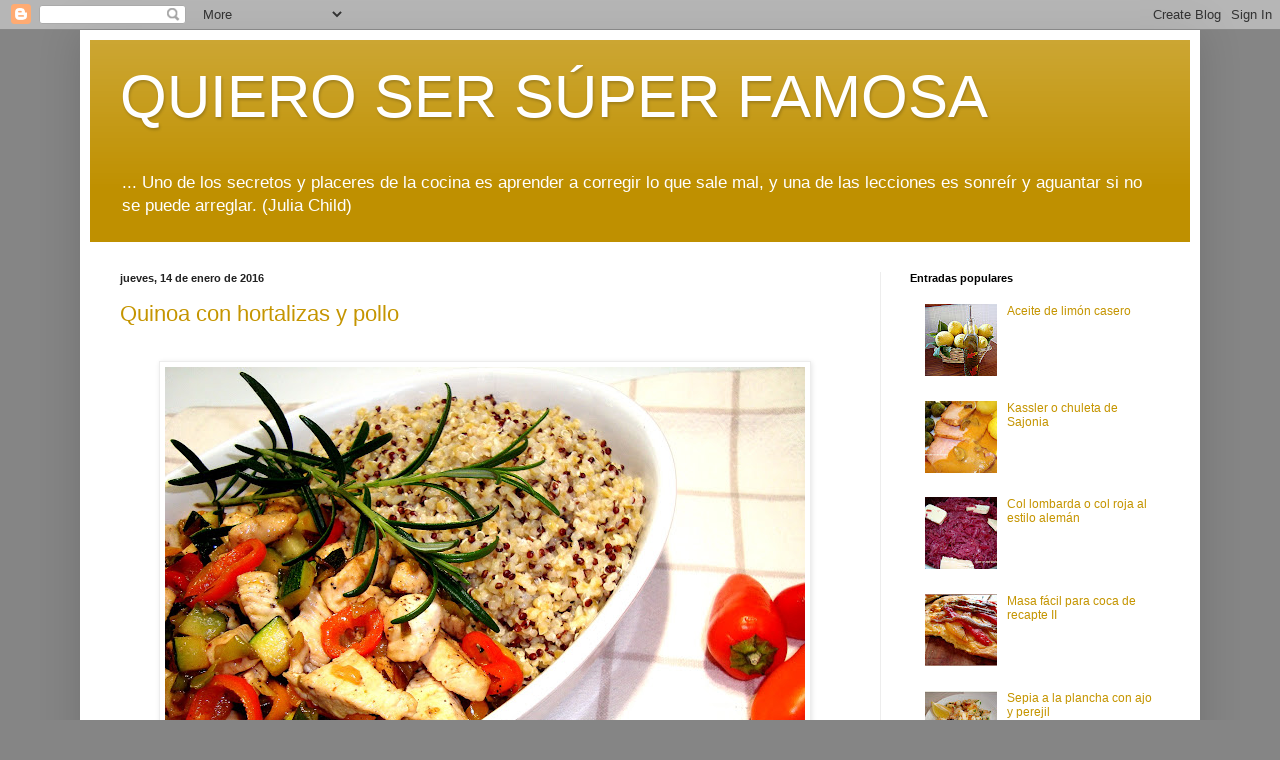

--- FILE ---
content_type: text/html; charset=UTF-8
request_url: https://cosas-mias-y-demas.blogspot.com/2016/01/
body_size: 25329
content:
<!DOCTYPE html>
<html class='v2' dir='ltr' lang='es'>
<head>
<link href='https://www.blogger.com/static/v1/widgets/335934321-css_bundle_v2.css' rel='stylesheet' type='text/css'/>
<meta content='width=1100' name='viewport'/>
<meta content='text/html; charset=UTF-8' http-equiv='Content-Type'/>
<meta content='blogger' name='generator'/>
<link href='https://cosas-mias-y-demas.blogspot.com/favicon.ico' rel='icon' type='image/x-icon'/>
<link href='https://cosas-mias-y-demas.blogspot.com/2016/01/' rel='canonical'/>
<link rel="alternate" type="application/atom+xml" title="QUIERO SER SÚPER FAMOSA - Atom" href="https://cosas-mias-y-demas.blogspot.com/feeds/posts/default" />
<link rel="alternate" type="application/rss+xml" title="QUIERO SER SÚPER FAMOSA - RSS" href="https://cosas-mias-y-demas.blogspot.com/feeds/posts/default?alt=rss" />
<link rel="service.post" type="application/atom+xml" title="QUIERO SER SÚPER FAMOSA - Atom" href="https://www.blogger.com/feeds/3582248651652905579/posts/default" />
<!--Can't find substitution for tag [blog.ieCssRetrofitLinks]-->
<meta content='Blog de cocina con recetas paso a paso.' name='description'/>
<meta content='https://cosas-mias-y-demas.blogspot.com/2016/01/' property='og:url'/>
<meta content='QUIERO SER SÚPER FAMOSA' property='og:title'/>
<meta content='Blog de cocina con recetas paso a paso.' property='og:description'/>
<title>QUIERO SER SÚPER FAMOSA: enero 2016</title>
<style id='page-skin-1' type='text/css'><!--
/*
-----------------------------------------------
Blogger Template Style
Name:     Simple
Designer: Blogger
URL:      www.blogger.com
----------------------------------------------- */
/* Content
----------------------------------------------- */
body {
font: normal normal 12px Arial, Tahoma, Helvetica, FreeSans, sans-serif;
color: #000000;
background: #858585 none repeat scroll top left;
padding: 0 40px 40px 40px;
}
html body .region-inner {
min-width: 0;
max-width: 100%;
width: auto;
}
h2 {
font-size: 22px;
}
a:link {
text-decoration:none;
color: #c59500;
}
a:visited {
text-decoration:none;
color: #5f4800;
}
a:hover {
text-decoration:underline;
color: #5f4800;
}
.body-fauxcolumn-outer .fauxcolumn-inner {
background: transparent none repeat scroll top left;
_background-image: none;
}
.body-fauxcolumn-outer .cap-top {
position: absolute;
z-index: 1;
height: 400px;
width: 100%;
}
.body-fauxcolumn-outer .cap-top .cap-left {
width: 100%;
background: transparent none repeat-x scroll top left;
_background-image: none;
}
.content-outer {
-moz-box-shadow: 0 0 40px rgba(0, 0, 0, .15);
-webkit-box-shadow: 0 0 5px rgba(0, 0, 0, .15);
-goog-ms-box-shadow: 0 0 10px #333333;
box-shadow: 0 0 40px rgba(0, 0, 0, .15);
margin-bottom: 1px;
}
.content-inner {
padding: 10px 10px;
}
.content-inner {
background-color: #ffffff;
}
/* Header
----------------------------------------------- */
.header-outer {
background: #bf9000 url(https://resources.blogblog.com/blogblog/data/1kt/simple/gradients_light.png) repeat-x scroll 0 -400px;
_background-image: none;
}
.Header h1 {
font: normal normal 60px Arial, Tahoma, Helvetica, FreeSans, sans-serif;
color: #ffffff;
text-shadow: 1px 2px 3px rgba(0, 0, 0, .2);
}
.Header h1 a {
color: #ffffff;
}
.Header .description {
font-size: 140%;
color: #ffffff;
}
.header-inner .Header .titlewrapper {
padding: 22px 30px;
}
.header-inner .Header .descriptionwrapper {
padding: 0 30px;
}
/* Tabs
----------------------------------------------- */
.tabs-inner .section:first-child {
border-top: 0 solid #eeeeee;
}
.tabs-inner .section:first-child ul {
margin-top: -0;
border-top: 0 solid #eeeeee;
border-left: 0 solid #eeeeee;
border-right: 0 solid #eeeeee;
}
.tabs-inner .widget ul {
background: #f4f4f4 url(https://resources.blogblog.com/blogblog/data/1kt/simple/gradients_light.png) repeat-x scroll 0 -800px;
_background-image: none;
border-bottom: 1px solid #eeeeee;
margin-top: 0;
margin-left: -30px;
margin-right: -30px;
}
.tabs-inner .widget li a {
display: inline-block;
padding: .6em 1em;
font: normal normal 14px Arial, Tahoma, Helvetica, FreeSans, sans-serif;
color: #979797;
border-left: 1px solid #ffffff;
border-right: 1px solid #eeeeee;
}
.tabs-inner .widget li:first-child a {
border-left: none;
}
.tabs-inner .widget li.selected a, .tabs-inner .widget li a:hover {
color: #000000;
background-color: #ededed;
text-decoration: none;
}
/* Columns
----------------------------------------------- */
.main-outer {
border-top: 0 solid #ededed;
}
.fauxcolumn-left-outer .fauxcolumn-inner {
border-right: 1px solid #ededed;
}
.fauxcolumn-right-outer .fauxcolumn-inner {
border-left: 1px solid #ededed;
}
/* Headings
----------------------------------------------- */
div.widget > h2,
div.widget h2.title {
margin: 0 0 1em 0;
font: normal bold 11px Arial, Tahoma, Helvetica, FreeSans, sans-serif;
color: #000000;
}
/* Widgets
----------------------------------------------- */
.widget .zippy {
color: #979797;
text-shadow: 2px 2px 1px rgba(0, 0, 0, .1);
}
.widget .popular-posts ul {
list-style: none;
}
/* Posts
----------------------------------------------- */
h2.date-header {
font: normal bold 11px Arial, Tahoma, Helvetica, FreeSans, sans-serif;
}
.date-header span {
background-color: rgba(0, 0, 0, 0);
color: #222222;
padding: inherit;
letter-spacing: inherit;
margin: inherit;
}
.main-inner {
padding-top: 30px;
padding-bottom: 30px;
}
.main-inner .column-center-inner {
padding: 0 15px;
}
.main-inner .column-center-inner .section {
margin: 0 15px;
}
.post {
margin: 0 0 25px 0;
}
h3.post-title, .comments h4 {
font: normal normal 22px Arial, Tahoma, Helvetica, FreeSans, sans-serif;
margin: .75em 0 0;
}
.post-body {
font-size: 110%;
line-height: 1.4;
position: relative;
}
.post-body img, .post-body .tr-caption-container, .Profile img, .Image img,
.BlogList .item-thumbnail img {
padding: 2px;
background: #ffffff;
border: 1px solid #ededed;
-moz-box-shadow: 1px 1px 5px rgba(0, 0, 0, .1);
-webkit-box-shadow: 1px 1px 5px rgba(0, 0, 0, .1);
box-shadow: 1px 1px 5px rgba(0, 0, 0, .1);
}
.post-body img, .post-body .tr-caption-container {
padding: 5px;
}
.post-body .tr-caption-container {
color: #222222;
}
.post-body .tr-caption-container img {
padding: 0;
background: transparent;
border: none;
-moz-box-shadow: 0 0 0 rgba(0, 0, 0, .1);
-webkit-box-shadow: 0 0 0 rgba(0, 0, 0, .1);
box-shadow: 0 0 0 rgba(0, 0, 0, .1);
}
.post-header {
margin: 0 0 1.5em;
line-height: 1.6;
font-size: 90%;
}
.post-footer {
margin: 20px -2px 0;
padding: 5px 10px;
color: #616161;
background-color: #f8f8f8;
border-bottom: 1px solid #ededed;
line-height: 1.6;
font-size: 90%;
}
#comments .comment-author {
padding-top: 1.5em;
border-top: 1px solid #ededed;
background-position: 0 1.5em;
}
#comments .comment-author:first-child {
padding-top: 0;
border-top: none;
}
.avatar-image-container {
margin: .2em 0 0;
}
#comments .avatar-image-container img {
border: 1px solid #ededed;
}
/* Comments
----------------------------------------------- */
.comments .comments-content .icon.blog-author {
background-repeat: no-repeat;
background-image: url([data-uri]);
}
.comments .comments-content .loadmore a {
border-top: 1px solid #979797;
border-bottom: 1px solid #979797;
}
.comments .comment-thread.inline-thread {
background-color: #f8f8f8;
}
.comments .continue {
border-top: 2px solid #979797;
}
/* Accents
---------------------------------------------- */
.section-columns td.columns-cell {
border-left: 1px solid #ededed;
}
.blog-pager {
background: transparent none no-repeat scroll top center;
}
.blog-pager-older-link, .home-link,
.blog-pager-newer-link {
background-color: #ffffff;
padding: 5px;
}
.footer-outer {
border-top: 0 dashed #bbbbbb;
}
/* Mobile
----------------------------------------------- */
body.mobile  {
background-size: auto;
}
.mobile .body-fauxcolumn-outer {
background: transparent none repeat scroll top left;
}
.mobile .body-fauxcolumn-outer .cap-top {
background-size: 100% auto;
}
.mobile .content-outer {
-webkit-box-shadow: 0 0 3px rgba(0, 0, 0, .15);
box-shadow: 0 0 3px rgba(0, 0, 0, .15);
}
.mobile .tabs-inner .widget ul {
margin-left: 0;
margin-right: 0;
}
.mobile .post {
margin: 0;
}
.mobile .main-inner .column-center-inner .section {
margin: 0;
}
.mobile .date-header span {
padding: 0.1em 10px;
margin: 0 -10px;
}
.mobile h3.post-title {
margin: 0;
}
.mobile .blog-pager {
background: transparent none no-repeat scroll top center;
}
.mobile .footer-outer {
border-top: none;
}
.mobile .main-inner, .mobile .footer-inner {
background-color: #ffffff;
}
.mobile-index-contents {
color: #000000;
}
.mobile-link-button {
background-color: #c59500;
}
.mobile-link-button a:link, .mobile-link-button a:visited {
color: #ffffff;
}
.mobile .tabs-inner .section:first-child {
border-top: none;
}
.mobile .tabs-inner .PageList .widget-content {
background-color: #ededed;
color: #000000;
border-top: 1px solid #eeeeee;
border-bottom: 1px solid #eeeeee;
}
.mobile .tabs-inner .PageList .widget-content .pagelist-arrow {
border-left: 1px solid #eeeeee;
}

--></style>
<style id='template-skin-1' type='text/css'><!--
body {
min-width: 1120px;
}
.content-outer, .content-fauxcolumn-outer, .region-inner {
min-width: 1120px;
max-width: 1120px;
_width: 1120px;
}
.main-inner .columns {
padding-left: 0;
padding-right: 310px;
}
.main-inner .fauxcolumn-center-outer {
left: 0;
right: 310px;
/* IE6 does not respect left and right together */
_width: expression(this.parentNode.offsetWidth -
parseInt("0") -
parseInt("310px") + 'px');
}
.main-inner .fauxcolumn-left-outer {
width: 0;
}
.main-inner .fauxcolumn-right-outer {
width: 310px;
}
.main-inner .column-left-outer {
width: 0;
right: 100%;
margin-left: -0;
}
.main-inner .column-right-outer {
width: 310px;
margin-right: -310px;
}
#layout {
min-width: 0;
}
#layout .content-outer {
min-width: 0;
width: 800px;
}
#layout .region-inner {
min-width: 0;
width: auto;
}
body#layout div.add_widget {
padding: 8px;
}
body#layout div.add_widget a {
margin-left: 32px;
}
--></style>
<link href='https://www.blogger.com/dyn-css/authorization.css?targetBlogID=3582248651652905579&amp;zx=07a8c94e-3efd-497a-80c8-ea1896589f80' media='none' onload='if(media!=&#39;all&#39;)media=&#39;all&#39;' rel='stylesheet'/><noscript><link href='https://www.blogger.com/dyn-css/authorization.css?targetBlogID=3582248651652905579&amp;zx=07a8c94e-3efd-497a-80c8-ea1896589f80' rel='stylesheet'/></noscript>
<meta name='google-adsense-platform-account' content='ca-host-pub-1556223355139109'/>
<meta name='google-adsense-platform-domain' content='blogspot.com'/>

</head>
<body class='loading variant-bold'>
<div class='navbar section' id='navbar' name='Barra de navegación'><div class='widget Navbar' data-version='1' id='Navbar1'><script type="text/javascript">
    function setAttributeOnload(object, attribute, val) {
      if(window.addEventListener) {
        window.addEventListener('load',
          function(){ object[attribute] = val; }, false);
      } else {
        window.attachEvent('onload', function(){ object[attribute] = val; });
      }
    }
  </script>
<div id="navbar-iframe-container"></div>
<script type="text/javascript" src="https://apis.google.com/js/platform.js"></script>
<script type="text/javascript">
      gapi.load("gapi.iframes:gapi.iframes.style.bubble", function() {
        if (gapi.iframes && gapi.iframes.getContext) {
          gapi.iframes.getContext().openChild({
              url: 'https://www.blogger.com/navbar/3582248651652905579?origin\x3dhttps://cosas-mias-y-demas.blogspot.com',
              where: document.getElementById("navbar-iframe-container"),
              id: "navbar-iframe"
          });
        }
      });
    </script><script type="text/javascript">
(function() {
var script = document.createElement('script');
script.type = 'text/javascript';
script.src = '//pagead2.googlesyndication.com/pagead/js/google_top_exp.js';
var head = document.getElementsByTagName('head')[0];
if (head) {
head.appendChild(script);
}})();
</script>
</div></div>
<div class='body-fauxcolumns'>
<div class='fauxcolumn-outer body-fauxcolumn-outer'>
<div class='cap-top'>
<div class='cap-left'></div>
<div class='cap-right'></div>
</div>
<div class='fauxborder-left'>
<div class='fauxborder-right'></div>
<div class='fauxcolumn-inner'>
</div>
</div>
<div class='cap-bottom'>
<div class='cap-left'></div>
<div class='cap-right'></div>
</div>
</div>
</div>
<div class='content'>
<div class='content-fauxcolumns'>
<div class='fauxcolumn-outer content-fauxcolumn-outer'>
<div class='cap-top'>
<div class='cap-left'></div>
<div class='cap-right'></div>
</div>
<div class='fauxborder-left'>
<div class='fauxborder-right'></div>
<div class='fauxcolumn-inner'>
</div>
</div>
<div class='cap-bottom'>
<div class='cap-left'></div>
<div class='cap-right'></div>
</div>
</div>
</div>
<div class='content-outer'>
<div class='content-cap-top cap-top'>
<div class='cap-left'></div>
<div class='cap-right'></div>
</div>
<div class='fauxborder-left content-fauxborder-left'>
<div class='fauxborder-right content-fauxborder-right'></div>
<div class='content-inner'>
<header>
<div class='header-outer'>
<div class='header-cap-top cap-top'>
<div class='cap-left'></div>
<div class='cap-right'></div>
</div>
<div class='fauxborder-left header-fauxborder-left'>
<div class='fauxborder-right header-fauxborder-right'></div>
<div class='region-inner header-inner'>
<div class='header section' id='header' name='Cabecera'><div class='widget Header' data-version='1' id='Header1'>
<div id='header-inner'>
<div class='titlewrapper'>
<h1 class='title'>
<a href='https://cosas-mias-y-demas.blogspot.com/'>
QUIERO SER SÚPER FAMOSA
</a>
</h1>
</div>
<div class='descriptionwrapper'>
<p class='description'><span>... Uno de los secretos y placeres de la cocina es aprender a corregir lo que sale mal, y una de las lecciones es sonreír y aguantar si no se puede arreglar. (Julia Child)</span></p>
</div>
</div>
</div></div>
</div>
</div>
<div class='header-cap-bottom cap-bottom'>
<div class='cap-left'></div>
<div class='cap-right'></div>
</div>
</div>
</header>
<div class='tabs-outer'>
<div class='tabs-cap-top cap-top'>
<div class='cap-left'></div>
<div class='cap-right'></div>
</div>
<div class='fauxborder-left tabs-fauxborder-left'>
<div class='fauxborder-right tabs-fauxborder-right'></div>
<div class='region-inner tabs-inner'>
<div class='tabs no-items section' id='crosscol' name='Multicolumnas'></div>
<div class='tabs no-items section' id='crosscol-overflow' name='Cross-Column 2'></div>
</div>
</div>
<div class='tabs-cap-bottom cap-bottom'>
<div class='cap-left'></div>
<div class='cap-right'></div>
</div>
</div>
<div class='main-outer'>
<div class='main-cap-top cap-top'>
<div class='cap-left'></div>
<div class='cap-right'></div>
</div>
<div class='fauxborder-left main-fauxborder-left'>
<div class='fauxborder-right main-fauxborder-right'></div>
<div class='region-inner main-inner'>
<div class='columns fauxcolumns'>
<div class='fauxcolumn-outer fauxcolumn-center-outer'>
<div class='cap-top'>
<div class='cap-left'></div>
<div class='cap-right'></div>
</div>
<div class='fauxborder-left'>
<div class='fauxborder-right'></div>
<div class='fauxcolumn-inner'>
</div>
</div>
<div class='cap-bottom'>
<div class='cap-left'></div>
<div class='cap-right'></div>
</div>
</div>
<div class='fauxcolumn-outer fauxcolumn-left-outer'>
<div class='cap-top'>
<div class='cap-left'></div>
<div class='cap-right'></div>
</div>
<div class='fauxborder-left'>
<div class='fauxborder-right'></div>
<div class='fauxcolumn-inner'>
</div>
</div>
<div class='cap-bottom'>
<div class='cap-left'></div>
<div class='cap-right'></div>
</div>
</div>
<div class='fauxcolumn-outer fauxcolumn-right-outer'>
<div class='cap-top'>
<div class='cap-left'></div>
<div class='cap-right'></div>
</div>
<div class='fauxborder-left'>
<div class='fauxborder-right'></div>
<div class='fauxcolumn-inner'>
</div>
</div>
<div class='cap-bottom'>
<div class='cap-left'></div>
<div class='cap-right'></div>
</div>
</div>
<!-- corrects IE6 width calculation -->
<div class='columns-inner'>
<div class='column-center-outer'>
<div class='column-center-inner'>
<div class='main section' id='main' name='Principal'><div class='widget Blog' data-version='1' id='Blog1'>
<div class='blog-posts hfeed'>

          <div class="date-outer">
        
<h2 class='date-header'><span>jueves, 14 de enero de 2016</span></h2>

          <div class="date-posts">
        
<div class='post-outer'>
<div class='post hentry uncustomized-post-template' itemprop='blogPost' itemscope='itemscope' itemtype='http://schema.org/BlogPosting'>
<meta content='https://blogger.googleusercontent.com/img/b/R29vZ2xl/AVvXsEisfOHLLE7yCQp1YKhDtOZ7vgMypUw-CShAFMXRwJNb3GDbPdjeQmH4Enpbsu0C7tMaB776ihbzpPckpMvYaEF9qB61AH-bEDeBottOA647e1TSXOM3-vKYsY1_EFiQAk9eXuIzMY0r5T4/s640/DSC09742.JPG' itemprop='image_url'/>
<meta content='3582248651652905579' itemprop='blogId'/>
<meta content='6635861490070532610' itemprop='postId'/>
<a name='6635861490070532610'></a>
<h3 class='post-title entry-title' itemprop='name'>
<a href='https://cosas-mias-y-demas.blogspot.com/2016/01/quinoa-con-hortalizas-y-pollo.html'>Quinoa con hortalizas y pollo</a>
</h3>
<div class='post-header'>
<div class='post-header-line-1'></div>
</div>
<div class='post-body entry-content' id='post-body-6635861490070532610' itemprop='articleBody'>
<div dir="ltr" style="text-align: left;" trbidi="on">
<div style="text-align: center;">
<br></div>
<div class="separator" style="clear: both; text-align: center;">
<a href="https://blogger.googleusercontent.com/img/b/R29vZ2xl/AVvXsEisfOHLLE7yCQp1YKhDtOZ7vgMypUw-CShAFMXRwJNb3GDbPdjeQmH4Enpbsu0C7tMaB776ihbzpPckpMvYaEF9qB61AH-bEDeBottOA647e1TSXOM3-vKYsY1_EFiQAk9eXuIzMY0r5T4/s1600/DSC09742.JPG" style="margin-left: 1em; margin-right: 1em;"><img border="0" height="480" src="https://blogger.googleusercontent.com/img/b/R29vZ2xl/AVvXsEisfOHLLE7yCQp1YKhDtOZ7vgMypUw-CShAFMXRwJNb3GDbPdjeQmH4Enpbsu0C7tMaB776ihbzpPckpMvYaEF9qB61AH-bEDeBottOA647e1TSXOM3-vKYsY1_EFiQAk9eXuIzMY0r5T4/s640/DSC09742.JPG" width="640"></a></div>
<br>
<br>
<br>
</div>
<div style='clear: both;'></div>
</div>
<div class='jump-link'>
<a href='https://cosas-mias-y-demas.blogspot.com/2016/01/quinoa-con-hortalizas-y-pollo.html#more' title='Quinoa con hortalizas y pollo'>Read more &#187;</a>
</div>
<div class='post-footer'>
<div class='post-footer-line post-footer-line-1'>
<span class='post-author vcard'>
</span>
<span class='post-timestamp'>
at
<meta content='https://cosas-mias-y-demas.blogspot.com/2016/01/quinoa-con-hortalizas-y-pollo.html' itemprop='url'/>
<a class='timestamp-link' href='https://cosas-mias-y-demas.blogspot.com/2016/01/quinoa-con-hortalizas-y-pollo.html' rel='bookmark' title='permanent link'><abbr class='published' itemprop='datePublished' title='2016-01-14T08:19:00-08:00'>enero 14, 2016</abbr></a>
</span>
<span class='post-comment-link'>
<a class='comment-link' href='https://cosas-mias-y-demas.blogspot.com/2016/01/quinoa-con-hortalizas-y-pollo.html#comment-form' onclick=''>
3 comentarios:
  </a>
</span>
<span class='post-icons'>
<span class='item-action'>
<a href='https://www.blogger.com/email-post/3582248651652905579/6635861490070532610' title='Enviar entrada por correo electrónico'>
<img alt='' class='icon-action' height='13' src='https://resources.blogblog.com/img/icon18_email.gif' width='18'/>
</a>
</span>
</span>
<div class='post-share-buttons goog-inline-block'>
<a class='goog-inline-block share-button sb-email' href='https://www.blogger.com/share-post.g?blogID=3582248651652905579&postID=6635861490070532610&target=email' target='_blank' title='Enviar por correo electrónico'><span class='share-button-link-text'>Enviar por correo electrónico</span></a><a class='goog-inline-block share-button sb-blog' href='https://www.blogger.com/share-post.g?blogID=3582248651652905579&postID=6635861490070532610&target=blog' onclick='window.open(this.href, "_blank", "height=270,width=475"); return false;' target='_blank' title='Escribe un blog'><span class='share-button-link-text'>Escribe un blog</span></a><a class='goog-inline-block share-button sb-twitter' href='https://www.blogger.com/share-post.g?blogID=3582248651652905579&postID=6635861490070532610&target=twitter' target='_blank' title='Compartir en X'><span class='share-button-link-text'>Compartir en X</span></a><a class='goog-inline-block share-button sb-facebook' href='https://www.blogger.com/share-post.g?blogID=3582248651652905579&postID=6635861490070532610&target=facebook' onclick='window.open(this.href, "_blank", "height=430,width=640"); return false;' target='_blank' title='Compartir con Facebook'><span class='share-button-link-text'>Compartir con Facebook</span></a><a class='goog-inline-block share-button sb-pinterest' href='https://www.blogger.com/share-post.g?blogID=3582248651652905579&postID=6635861490070532610&target=pinterest' target='_blank' title='Compartir en Pinterest'><span class='share-button-link-text'>Compartir en Pinterest</span></a>
</div>
</div>
<div class='post-footer-line post-footer-line-2'>
<span class='post-labels'>
Labels:
<a href='https://cosas-mias-y-demas.blogspot.com/search/label/Pollo' rel='tag'>Pollo</a>
</span>
</div>
<div class='post-footer-line post-footer-line-3'>
<span class='post-location'>
</span>
</div>
</div>
</div>
</div>

        </div></div>
      
</div>
<div class='blog-pager' id='blog-pager'>
<span id='blog-pager-newer-link'>
<a class='blog-pager-newer-link' href='https://cosas-mias-y-demas.blogspot.com/search?updated-max=2016-05-19T09:53:00-07:00&amp;max-results=13&amp;reverse-paginate=true' id='Blog1_blog-pager-newer-link' title='Entradas más recientes'>Entradas más recientes</a>
</span>
<span id='blog-pager-older-link'>
<a class='blog-pager-older-link' href='https://cosas-mias-y-demas.blogspot.com/search?updated-max=2016-01-14T08:19:00-08:00&amp;max-results=13' id='Blog1_blog-pager-older-link' title='Entradas antiguas'>Entradas antiguas</a>
</span>
<a class='home-link' href='https://cosas-mias-y-demas.blogspot.com/'>Inicio</a>
</div>
<div class='clear'></div>
<div class='blog-feeds'>
<div class='feed-links'>
Suscribirse a:
<a class='feed-link' href='https://cosas-mias-y-demas.blogspot.com/feeds/posts/default' target='_blank' type='application/atom+xml'>Comentarios (Atom)</a>
</div>
</div>
</div></div>
</div>
</div>
<div class='column-left-outer'>
<div class='column-left-inner'>
<aside>
</aside>
</div>
</div>
<div class='column-right-outer'>
<div class='column-right-inner'>
<aside>
<div class='sidebar section' id='sidebar-right-1'><div class='widget PopularPosts' data-version='1' id='PopularPosts1'>
<h2>Entradas populares</h2>
<div class='widget-content popular-posts'>
<ul>
<li>
<div class='item-thumbnail-only'>
<div class='item-thumbnail'>
<a href='https://cosas-mias-y-demas.blogspot.com/2014/01/aceite-de-limon-casero.html' target='_blank'>
<img alt='' border='0' src='https://blogger.googleusercontent.com/img/b/R29vZ2xl/AVvXsEihknWsRyw_buYIaWTBuXLrIcq-ay5W_sOwYcWd6SgF595rE1Gqm96apTyJp25Mf3Tg92ZJGL7uIqaft8vUF68b7dj-kKTvttZKKaHMV2DjQ_nY_64AfTJul8J5G3nbONc8YxPhDx5lsFM/w72-h72-p-k-no-nu/DSC07155-001.JPG'/>
</a>
</div>
<div class='item-title'><a href='https://cosas-mias-y-demas.blogspot.com/2014/01/aceite-de-limon-casero.html'>Aceite de limón casero</a></div>
</div>
<div style='clear: both;'></div>
</li>
<li>
<div class='item-thumbnail-only'>
<div class='item-thumbnail'>
<a href='https://cosas-mias-y-demas.blogspot.com/2010/08/kassler-o-chuleta-de-sajonia.html' target='_blank'>
<img alt='' border='0' src='https://blogger.googleusercontent.com/img/b/R29vZ2xl/AVvXsEj5ccmIZs29N4JO_tIEQUrFaNyumb9WJBj-la4z3ARRAcvxSjg5FmJ8pKJe6EGaKX0UDoxiwQaD8W8f3nenSB0m-qenfM6iC7Mc4e_8nMqZdGFSafPRcDmsSQd8HC3zg3X6nFVULdGKU4s/w72-h72-p-k-no-nu/027+%252815%2529.JPG'/>
</a>
</div>
<div class='item-title'><a href='https://cosas-mias-y-demas.blogspot.com/2010/08/kassler-o-chuleta-de-sajonia.html'>Kassler o chuleta de Sajonia</a></div>
</div>
<div style='clear: both;'></div>
</li>
<li>
<div class='item-thumbnail-only'>
<div class='item-thumbnail'>
<a href='https://cosas-mias-y-demas.blogspot.com/2018/12/col-lombarda-o-col-roja.html' target='_blank'>
<img alt='' border='0' src='https://blogger.googleusercontent.com/img/b/R29vZ2xl/AVvXsEj6uzY1FruhYRFg9jtx-LmU6OVdFtmO9TZjoYLod7wQwzQyxCDMJwtmgTcIvdg-S3xgM8J0mxsB2xbpOsSr-j8hzjzzG_4kRDgoejRoTpZ3ZIwHlSX1VN9aUFN5w2Of0fdlMS5K2CEjQUo/w72-h72-p-k-no-nu/005+%25282%2529.JPG'/>
</a>
</div>
<div class='item-title'><a href='https://cosas-mias-y-demas.blogspot.com/2018/12/col-lombarda-o-col-roja.html'>Col lombarda o col roja al estilo alemán</a></div>
</div>
<div style='clear: both;'></div>
</li>
<li>
<div class='item-thumbnail-only'>
<div class='item-thumbnail'>
<a href='https://cosas-mias-y-demas.blogspot.com/2017/04/masa-facil-para-coca-de-recapte-ii.html' target='_blank'>
<img alt='' border='0' src='https://blogger.googleusercontent.com/img/b/R29vZ2xl/AVvXsEjvaVjkDa2L4Wf4xOcdGieVf9Ip8fvA_p_ilbVhKkk3VvhTj3szWkKPGjC-VMiHjDrkrNFQrID-wQcAwrJzOtJiPygBhSM2IwmQ_ZOqAcnQQiIP-QAA8-9sv4lSkgTZJiCoOkCcIp3Pi2Y/w72-h72-p-k-no-nu/DSC01431.JPG'/>
</a>
</div>
<div class='item-title'><a href='https://cosas-mias-y-demas.blogspot.com/2017/04/masa-facil-para-coca-de-recapte-ii.html'>Masa fácil para coca de recapte II</a></div>
</div>
<div style='clear: both;'></div>
</li>
<li>
<div class='item-thumbnail-only'>
<div class='item-thumbnail'>
<a href='https://cosas-mias-y-demas.blogspot.com/2011/10/sepia-la-plancha-con-ajo-y-perejil.html' target='_blank'>
<img alt='' border='0' src='https://blogger.googleusercontent.com/img/b/R29vZ2xl/AVvXsEimD7LBytLExFklfftpmEmDWHp6U_JYwIY07ZW1q8XdzngyLY_58Bf80Q-Q3omzR8f9oIyjBCZAWIM9Ssl6owgN_5ZMAxzfiXt7SyUdKFmtxF2sX357fHOzTtPPwux1G4DqAdq6XUpED0w/w72-h72-p-k-no-nu/DSC01638.JPG'/>
</a>
</div>
<div class='item-title'><a href='https://cosas-mias-y-demas.blogspot.com/2011/10/sepia-la-plancha-con-ajo-y-perejil.html'>Sepia a la plancha con ajo y perejil  </a></div>
</div>
<div style='clear: both;'></div>
</li>
<li>
<div class='item-thumbnail-only'>
<div class='item-thumbnail'>
<a href='https://cosas-mias-y-demas.blogspot.com/2016/11/canelones-de-confit-de-pato-y-setas.html' target='_blank'>
<img alt='' border='0' src='https://blogger.googleusercontent.com/img/b/R29vZ2xl/AVvXsEjNhSHLqlnX36zgnG14s4F3ISX0uKphCvaqyK2MZyaReTo2HXQtHir3ltnjmAf3zHgrvkaXM5aN-N_EQDkxsY0xVt2ntHOgK6aYeEN36GUN1Yd4lDZ_AsWsM3TamfEsszgPWWPxiPmEZLY/w72-h72-p-k-no-nu/DSC00437.JPG'/>
</a>
</div>
<div class='item-title'><a href='https://cosas-mias-y-demas.blogspot.com/2016/11/canelones-de-confit-de-pato-y-setas.html'>Canelones de confit de pato y setas</a></div>
</div>
<div style='clear: both;'></div>
</li>
<li>
<div class='item-thumbnail-only'>
<div class='item-thumbnail'>
<a href='https://cosas-mias-y-demas.blogspot.com/2015/11/manzanas-caramelizadas.html' target='_blank'>
<img alt='' border='0' src='https://blogger.googleusercontent.com/img/b/R29vZ2xl/AVvXsEi9Hbb0H0BDfujZIAS10e6dodJBdzcnSzzHQ7LleL_eJRRv1-JAm5pydTFf_eLmGvusmo8JzCQLazlgzhyKk1i129LGNggI36-AmsngA_5ooPvKYjpmrkyJmo8mZl5mOxj3Zt84mABSnxg/w72-h72-p-k-no-nu/DSC09512-001.JPG'/>
</a>
</div>
<div class='item-title'><a href='https://cosas-mias-y-demas.blogspot.com/2015/11/manzanas-caramelizadas.html'>Manzanas caramelizadas</a></div>
</div>
<div style='clear: both;'></div>
</li>
<li>
<div class='item-thumbnail-only'>
<div class='item-thumbnail'>
<a href='https://cosas-mias-y-demas.blogspot.com/2017/02/sopa-de-pistones-y-hortalizas.html' target='_blank'>
<img alt='' border='0' src='https://blogger.googleusercontent.com/img/b/R29vZ2xl/AVvXsEgeUqDPsgUWeFWt-YkBVV2T2NcW-ksLZV4ma5d1Bc4yWRYpX2ayjBfVPKXCjZvvbP9Y_f96xn3lQH449FtsZ_ILyNyyfdgVpfFYcmQFRYG31Th6N750LDK2PRQHEpcKKySRMQ3HFvmlkDI/w72-h72-p-k-no-nu/DSC01120-001.JPG'/>
</a>
</div>
<div class='item-title'><a href='https://cosas-mias-y-demas.blogspot.com/2017/02/sopa-de-pistones-y-hortalizas.html'>Sopa de pistones y hortalizas</a></div>
</div>
<div style='clear: both;'></div>
</li>
<li>
<div class='item-thumbnail-only'>
<div class='item-thumbnail'>
<a href='https://cosas-mias-y-demas.blogspot.com/2015/03/alemania-quedlinburg.html' target='_blank'>
<img alt='' border='0' src='https://blogger.googleusercontent.com/img/b/R29vZ2xl/AVvXsEgJnP8KATNlDBvmKC8Noq-Wba7mtvLQBF8iC8lNvhC7yUUNdD4QtfvIXiLXl6RtUUPDk1hLWtuV9Ae6MSkpE86cFO15cTmmM1oZY-RvPuWmDVDmP6G4f2ZGagVcnlTM_6e8yWxSTtCKdic/w72-h72-p-k-no-nu/ALEMANIA+046.jpg'/>
</a>
</div>
<div class='item-title'><a href='https://cosas-mias-y-demas.blogspot.com/2015/03/alemania-quedlinburg.html'>Alemania (Quedlinburg)</a></div>
</div>
<div style='clear: both;'></div>
</li>
<li>
<div class='item-thumbnail-only'>
<div class='item-thumbnail'>
<a href='https://cosas-mias-y-demas.blogspot.com/2016/12/pollo-marinado-con-hierbas-aromaticas.html' target='_blank'>
<img alt='' border='0' src='https://blogger.googleusercontent.com/img/b/R29vZ2xl/AVvXsEiLNBYrk-Brx7Ugm_kjelwp-6OHdy_bEvWtR6X3TmW2V4BOeI_6qI-vvDhwQEb9ePiBh7R61yXSV9blrMhNeIUhg8uVWwe8pWYrnHztxEpODZjRK5qlXhdJzOje-8i9DoylIxxeWauM6dc/w72-h72-p-k-no-nu/DSC00758-001.JPG'/>
</a>
</div>
<div class='item-title'><a href='https://cosas-mias-y-demas.blogspot.com/2016/12/pollo-marinado-con-hierbas-aromaticas.html'>Pollo marinado con hierbas aromáticas</a></div>
</div>
<div style='clear: both;'></div>
</li>
</ul>
<div class='clear'></div>
</div>
</div><div class='widget Profile' data-version='1' id='Profile1'>
<h2>albadicesi82@gmail.com</h2>
<div class='widget-content'>
<dl class='profile-datablock'>
<dt class='profile-data'>
<a class='profile-name-link g-profile' href='https://www.blogger.com/profile/13500892512423466566' rel='author' style='background-image: url(//www.blogger.com/img/logo-16.png);'>
Quiero ser súper famosa
</a>
</dt>
</dl>
<a class='profile-link' href='https://www.blogger.com/profile/13500892512423466566' rel='author'>Ver todo mi perfil</a>
<div class='clear'></div>
</div>
</div><div class='widget BlogArchive' data-version='1' id='BlogArchive1'>
<h2>Archivo del blog</h2>
<div class='widget-content'>
<div id='ArchiveList'>
<div id='BlogArchive1_ArchiveList'>
<ul class='hierarchy'>
<li class='archivedate collapsed'>
<a class='toggle' href='javascript:void(0)'>
<span class='zippy'>

        &#9658;&#160;
      
</span>
</a>
<a class='post-count-link' href='https://cosas-mias-y-demas.blogspot.com/2022/'>
2022
</a>
<span class='post-count' dir='ltr'>(1)</span>
<ul class='hierarchy'>
<li class='archivedate collapsed'>
<a class='toggle' href='javascript:void(0)'>
<span class='zippy'>

        &#9658;&#160;
      
</span>
</a>
<a class='post-count-link' href='https://cosas-mias-y-demas.blogspot.com/2022/03/'>
marzo
</a>
<span class='post-count' dir='ltr'>(1)</span>
</li>
</ul>
</li>
</ul>
<ul class='hierarchy'>
<li class='archivedate collapsed'>
<a class='toggle' href='javascript:void(0)'>
<span class='zippy'>

        &#9658;&#160;
      
</span>
</a>
<a class='post-count-link' href='https://cosas-mias-y-demas.blogspot.com/2021/'>
2021
</a>
<span class='post-count' dir='ltr'>(3)</span>
<ul class='hierarchy'>
<li class='archivedate collapsed'>
<a class='toggle' href='javascript:void(0)'>
<span class='zippy'>

        &#9658;&#160;
      
</span>
</a>
<a class='post-count-link' href='https://cosas-mias-y-demas.blogspot.com/2021/11/'>
noviembre
</a>
<span class='post-count' dir='ltr'>(1)</span>
</li>
</ul>
<ul class='hierarchy'>
<li class='archivedate collapsed'>
<a class='toggle' href='javascript:void(0)'>
<span class='zippy'>

        &#9658;&#160;
      
</span>
</a>
<a class='post-count-link' href='https://cosas-mias-y-demas.blogspot.com/2021/07/'>
julio
</a>
<span class='post-count' dir='ltr'>(1)</span>
</li>
</ul>
<ul class='hierarchy'>
<li class='archivedate collapsed'>
<a class='toggle' href='javascript:void(0)'>
<span class='zippy'>

        &#9658;&#160;
      
</span>
</a>
<a class='post-count-link' href='https://cosas-mias-y-demas.blogspot.com/2021/01/'>
enero
</a>
<span class='post-count' dir='ltr'>(1)</span>
</li>
</ul>
</li>
</ul>
<ul class='hierarchy'>
<li class='archivedate collapsed'>
<a class='toggle' href='javascript:void(0)'>
<span class='zippy'>

        &#9658;&#160;
      
</span>
</a>
<a class='post-count-link' href='https://cosas-mias-y-demas.blogspot.com/2020/'>
2020
</a>
<span class='post-count' dir='ltr'>(5)</span>
<ul class='hierarchy'>
<li class='archivedate collapsed'>
<a class='toggle' href='javascript:void(0)'>
<span class='zippy'>

        &#9658;&#160;
      
</span>
</a>
<a class='post-count-link' href='https://cosas-mias-y-demas.blogspot.com/2020/09/'>
septiembre
</a>
<span class='post-count' dir='ltr'>(1)</span>
</li>
</ul>
<ul class='hierarchy'>
<li class='archivedate collapsed'>
<a class='toggle' href='javascript:void(0)'>
<span class='zippy'>

        &#9658;&#160;
      
</span>
</a>
<a class='post-count-link' href='https://cosas-mias-y-demas.blogspot.com/2020/07/'>
julio
</a>
<span class='post-count' dir='ltr'>(2)</span>
</li>
</ul>
<ul class='hierarchy'>
<li class='archivedate collapsed'>
<a class='toggle' href='javascript:void(0)'>
<span class='zippy'>

        &#9658;&#160;
      
</span>
</a>
<a class='post-count-link' href='https://cosas-mias-y-demas.blogspot.com/2020/05/'>
mayo
</a>
<span class='post-count' dir='ltr'>(1)</span>
</li>
</ul>
<ul class='hierarchy'>
<li class='archivedate collapsed'>
<a class='toggle' href='javascript:void(0)'>
<span class='zippy'>

        &#9658;&#160;
      
</span>
</a>
<a class='post-count-link' href='https://cosas-mias-y-demas.blogspot.com/2020/03/'>
marzo
</a>
<span class='post-count' dir='ltr'>(1)</span>
</li>
</ul>
</li>
</ul>
<ul class='hierarchy'>
<li class='archivedate collapsed'>
<a class='toggle' href='javascript:void(0)'>
<span class='zippy'>

        &#9658;&#160;
      
</span>
</a>
<a class='post-count-link' href='https://cosas-mias-y-demas.blogspot.com/2019/'>
2019
</a>
<span class='post-count' dir='ltr'>(10)</span>
<ul class='hierarchy'>
<li class='archivedate collapsed'>
<a class='toggle' href='javascript:void(0)'>
<span class='zippy'>

        &#9658;&#160;
      
</span>
</a>
<a class='post-count-link' href='https://cosas-mias-y-demas.blogspot.com/2019/10/'>
octubre
</a>
<span class='post-count' dir='ltr'>(2)</span>
</li>
</ul>
<ul class='hierarchy'>
<li class='archivedate collapsed'>
<a class='toggle' href='javascript:void(0)'>
<span class='zippy'>

        &#9658;&#160;
      
</span>
</a>
<a class='post-count-link' href='https://cosas-mias-y-demas.blogspot.com/2019/06/'>
junio
</a>
<span class='post-count' dir='ltr'>(1)</span>
</li>
</ul>
<ul class='hierarchy'>
<li class='archivedate collapsed'>
<a class='toggle' href='javascript:void(0)'>
<span class='zippy'>

        &#9658;&#160;
      
</span>
</a>
<a class='post-count-link' href='https://cosas-mias-y-demas.blogspot.com/2019/05/'>
mayo
</a>
<span class='post-count' dir='ltr'>(1)</span>
</li>
</ul>
<ul class='hierarchy'>
<li class='archivedate collapsed'>
<a class='toggle' href='javascript:void(0)'>
<span class='zippy'>

        &#9658;&#160;
      
</span>
</a>
<a class='post-count-link' href='https://cosas-mias-y-demas.blogspot.com/2019/03/'>
marzo
</a>
<span class='post-count' dir='ltr'>(4)</span>
</li>
</ul>
<ul class='hierarchy'>
<li class='archivedate collapsed'>
<a class='toggle' href='javascript:void(0)'>
<span class='zippy'>

        &#9658;&#160;
      
</span>
</a>
<a class='post-count-link' href='https://cosas-mias-y-demas.blogspot.com/2019/02/'>
febrero
</a>
<span class='post-count' dir='ltr'>(1)</span>
</li>
</ul>
<ul class='hierarchy'>
<li class='archivedate collapsed'>
<a class='toggle' href='javascript:void(0)'>
<span class='zippy'>

        &#9658;&#160;
      
</span>
</a>
<a class='post-count-link' href='https://cosas-mias-y-demas.blogspot.com/2019/01/'>
enero
</a>
<span class='post-count' dir='ltr'>(1)</span>
</li>
</ul>
</li>
</ul>
<ul class='hierarchy'>
<li class='archivedate collapsed'>
<a class='toggle' href='javascript:void(0)'>
<span class='zippy'>

        &#9658;&#160;
      
</span>
</a>
<a class='post-count-link' href='https://cosas-mias-y-demas.blogspot.com/2018/'>
2018
</a>
<span class='post-count' dir='ltr'>(28)</span>
<ul class='hierarchy'>
<li class='archivedate collapsed'>
<a class='toggle' href='javascript:void(0)'>
<span class='zippy'>

        &#9658;&#160;
      
</span>
</a>
<a class='post-count-link' href='https://cosas-mias-y-demas.blogspot.com/2018/12/'>
diciembre
</a>
<span class='post-count' dir='ltr'>(2)</span>
</li>
</ul>
<ul class='hierarchy'>
<li class='archivedate collapsed'>
<a class='toggle' href='javascript:void(0)'>
<span class='zippy'>

        &#9658;&#160;
      
</span>
</a>
<a class='post-count-link' href='https://cosas-mias-y-demas.blogspot.com/2018/11/'>
noviembre
</a>
<span class='post-count' dir='ltr'>(2)</span>
</li>
</ul>
<ul class='hierarchy'>
<li class='archivedate collapsed'>
<a class='toggle' href='javascript:void(0)'>
<span class='zippy'>

        &#9658;&#160;
      
</span>
</a>
<a class='post-count-link' href='https://cosas-mias-y-demas.blogspot.com/2018/10/'>
octubre
</a>
<span class='post-count' dir='ltr'>(1)</span>
</li>
</ul>
<ul class='hierarchy'>
<li class='archivedate collapsed'>
<a class='toggle' href='javascript:void(0)'>
<span class='zippy'>

        &#9658;&#160;
      
</span>
</a>
<a class='post-count-link' href='https://cosas-mias-y-demas.blogspot.com/2018/09/'>
septiembre
</a>
<span class='post-count' dir='ltr'>(3)</span>
</li>
</ul>
<ul class='hierarchy'>
<li class='archivedate collapsed'>
<a class='toggle' href='javascript:void(0)'>
<span class='zippy'>

        &#9658;&#160;
      
</span>
</a>
<a class='post-count-link' href='https://cosas-mias-y-demas.blogspot.com/2018/06/'>
junio
</a>
<span class='post-count' dir='ltr'>(2)</span>
</li>
</ul>
<ul class='hierarchy'>
<li class='archivedate collapsed'>
<a class='toggle' href='javascript:void(0)'>
<span class='zippy'>

        &#9658;&#160;
      
</span>
</a>
<a class='post-count-link' href='https://cosas-mias-y-demas.blogspot.com/2018/05/'>
mayo
</a>
<span class='post-count' dir='ltr'>(3)</span>
</li>
</ul>
<ul class='hierarchy'>
<li class='archivedate collapsed'>
<a class='toggle' href='javascript:void(0)'>
<span class='zippy'>

        &#9658;&#160;
      
</span>
</a>
<a class='post-count-link' href='https://cosas-mias-y-demas.blogspot.com/2018/04/'>
abril
</a>
<span class='post-count' dir='ltr'>(3)</span>
</li>
</ul>
<ul class='hierarchy'>
<li class='archivedate collapsed'>
<a class='toggle' href='javascript:void(0)'>
<span class='zippy'>

        &#9658;&#160;
      
</span>
</a>
<a class='post-count-link' href='https://cosas-mias-y-demas.blogspot.com/2018/03/'>
marzo
</a>
<span class='post-count' dir='ltr'>(4)</span>
</li>
</ul>
<ul class='hierarchy'>
<li class='archivedate collapsed'>
<a class='toggle' href='javascript:void(0)'>
<span class='zippy'>

        &#9658;&#160;
      
</span>
</a>
<a class='post-count-link' href='https://cosas-mias-y-demas.blogspot.com/2018/02/'>
febrero
</a>
<span class='post-count' dir='ltr'>(4)</span>
</li>
</ul>
<ul class='hierarchy'>
<li class='archivedate collapsed'>
<a class='toggle' href='javascript:void(0)'>
<span class='zippy'>

        &#9658;&#160;
      
</span>
</a>
<a class='post-count-link' href='https://cosas-mias-y-demas.blogspot.com/2018/01/'>
enero
</a>
<span class='post-count' dir='ltr'>(4)</span>
</li>
</ul>
</li>
</ul>
<ul class='hierarchy'>
<li class='archivedate collapsed'>
<a class='toggle' href='javascript:void(0)'>
<span class='zippy'>

        &#9658;&#160;
      
</span>
</a>
<a class='post-count-link' href='https://cosas-mias-y-demas.blogspot.com/2017/'>
2017
</a>
<span class='post-count' dir='ltr'>(70)</span>
<ul class='hierarchy'>
<li class='archivedate collapsed'>
<a class='toggle' href='javascript:void(0)'>
<span class='zippy'>

        &#9658;&#160;
      
</span>
</a>
<a class='post-count-link' href='https://cosas-mias-y-demas.blogspot.com/2017/12/'>
diciembre
</a>
<span class='post-count' dir='ltr'>(1)</span>
</li>
</ul>
<ul class='hierarchy'>
<li class='archivedate collapsed'>
<a class='toggle' href='javascript:void(0)'>
<span class='zippy'>

        &#9658;&#160;
      
</span>
</a>
<a class='post-count-link' href='https://cosas-mias-y-demas.blogspot.com/2017/11/'>
noviembre
</a>
<span class='post-count' dir='ltr'>(8)</span>
</li>
</ul>
<ul class='hierarchy'>
<li class='archivedate collapsed'>
<a class='toggle' href='javascript:void(0)'>
<span class='zippy'>

        &#9658;&#160;
      
</span>
</a>
<a class='post-count-link' href='https://cosas-mias-y-demas.blogspot.com/2017/10/'>
octubre
</a>
<span class='post-count' dir='ltr'>(2)</span>
</li>
</ul>
<ul class='hierarchy'>
<li class='archivedate collapsed'>
<a class='toggle' href='javascript:void(0)'>
<span class='zippy'>

        &#9658;&#160;
      
</span>
</a>
<a class='post-count-link' href='https://cosas-mias-y-demas.blogspot.com/2017/09/'>
septiembre
</a>
<span class='post-count' dir='ltr'>(6)</span>
</li>
</ul>
<ul class='hierarchy'>
<li class='archivedate collapsed'>
<a class='toggle' href='javascript:void(0)'>
<span class='zippy'>

        &#9658;&#160;
      
</span>
</a>
<a class='post-count-link' href='https://cosas-mias-y-demas.blogspot.com/2017/08/'>
agosto
</a>
<span class='post-count' dir='ltr'>(2)</span>
</li>
</ul>
<ul class='hierarchy'>
<li class='archivedate collapsed'>
<a class='toggle' href='javascript:void(0)'>
<span class='zippy'>

        &#9658;&#160;
      
</span>
</a>
<a class='post-count-link' href='https://cosas-mias-y-demas.blogspot.com/2017/07/'>
julio
</a>
<span class='post-count' dir='ltr'>(5)</span>
</li>
</ul>
<ul class='hierarchy'>
<li class='archivedate collapsed'>
<a class='toggle' href='javascript:void(0)'>
<span class='zippy'>

        &#9658;&#160;
      
</span>
</a>
<a class='post-count-link' href='https://cosas-mias-y-demas.blogspot.com/2017/06/'>
junio
</a>
<span class='post-count' dir='ltr'>(4)</span>
</li>
</ul>
<ul class='hierarchy'>
<li class='archivedate collapsed'>
<a class='toggle' href='javascript:void(0)'>
<span class='zippy'>

        &#9658;&#160;
      
</span>
</a>
<a class='post-count-link' href='https://cosas-mias-y-demas.blogspot.com/2017/05/'>
mayo
</a>
<span class='post-count' dir='ltr'>(5)</span>
</li>
</ul>
<ul class='hierarchy'>
<li class='archivedate collapsed'>
<a class='toggle' href='javascript:void(0)'>
<span class='zippy'>

        &#9658;&#160;
      
</span>
</a>
<a class='post-count-link' href='https://cosas-mias-y-demas.blogspot.com/2017/04/'>
abril
</a>
<span class='post-count' dir='ltr'>(9)</span>
</li>
</ul>
<ul class='hierarchy'>
<li class='archivedate collapsed'>
<a class='toggle' href='javascript:void(0)'>
<span class='zippy'>

        &#9658;&#160;
      
</span>
</a>
<a class='post-count-link' href='https://cosas-mias-y-demas.blogspot.com/2017/03/'>
marzo
</a>
<span class='post-count' dir='ltr'>(11)</span>
</li>
</ul>
<ul class='hierarchy'>
<li class='archivedate collapsed'>
<a class='toggle' href='javascript:void(0)'>
<span class='zippy'>

        &#9658;&#160;
      
</span>
</a>
<a class='post-count-link' href='https://cosas-mias-y-demas.blogspot.com/2017/02/'>
febrero
</a>
<span class='post-count' dir='ltr'>(11)</span>
</li>
</ul>
<ul class='hierarchy'>
<li class='archivedate collapsed'>
<a class='toggle' href='javascript:void(0)'>
<span class='zippy'>

        &#9658;&#160;
      
</span>
</a>
<a class='post-count-link' href='https://cosas-mias-y-demas.blogspot.com/2017/01/'>
enero
</a>
<span class='post-count' dir='ltr'>(6)</span>
</li>
</ul>
</li>
</ul>
<ul class='hierarchy'>
<li class='archivedate expanded'>
<a class='toggle' href='javascript:void(0)'>
<span class='zippy toggle-open'>

        &#9660;&#160;
      
</span>
</a>
<a class='post-count-link' href='https://cosas-mias-y-demas.blogspot.com/2016/'>
2016
</a>
<span class='post-count' dir='ltr'>(42)</span>
<ul class='hierarchy'>
<li class='archivedate collapsed'>
<a class='toggle' href='javascript:void(0)'>
<span class='zippy'>

        &#9658;&#160;
      
</span>
</a>
<a class='post-count-link' href='https://cosas-mias-y-demas.blogspot.com/2016/12/'>
diciembre
</a>
<span class='post-count' dir='ltr'>(9)</span>
</li>
</ul>
<ul class='hierarchy'>
<li class='archivedate collapsed'>
<a class='toggle' href='javascript:void(0)'>
<span class='zippy'>

        &#9658;&#160;
      
</span>
</a>
<a class='post-count-link' href='https://cosas-mias-y-demas.blogspot.com/2016/11/'>
noviembre
</a>
<span class='post-count' dir='ltr'>(4)</span>
</li>
</ul>
<ul class='hierarchy'>
<li class='archivedate collapsed'>
<a class='toggle' href='javascript:void(0)'>
<span class='zippy'>

        &#9658;&#160;
      
</span>
</a>
<a class='post-count-link' href='https://cosas-mias-y-demas.blogspot.com/2016/10/'>
octubre
</a>
<span class='post-count' dir='ltr'>(4)</span>
</li>
</ul>
<ul class='hierarchy'>
<li class='archivedate collapsed'>
<a class='toggle' href='javascript:void(0)'>
<span class='zippy'>

        &#9658;&#160;
      
</span>
</a>
<a class='post-count-link' href='https://cosas-mias-y-demas.blogspot.com/2016/08/'>
agosto
</a>
<span class='post-count' dir='ltr'>(1)</span>
</li>
</ul>
<ul class='hierarchy'>
<li class='archivedate collapsed'>
<a class='toggle' href='javascript:void(0)'>
<span class='zippy'>

        &#9658;&#160;
      
</span>
</a>
<a class='post-count-link' href='https://cosas-mias-y-demas.blogspot.com/2016/07/'>
julio
</a>
<span class='post-count' dir='ltr'>(4)</span>
</li>
</ul>
<ul class='hierarchy'>
<li class='archivedate collapsed'>
<a class='toggle' href='javascript:void(0)'>
<span class='zippy'>

        &#9658;&#160;
      
</span>
</a>
<a class='post-count-link' href='https://cosas-mias-y-demas.blogspot.com/2016/06/'>
junio
</a>
<span class='post-count' dir='ltr'>(3)</span>
</li>
</ul>
<ul class='hierarchy'>
<li class='archivedate collapsed'>
<a class='toggle' href='javascript:void(0)'>
<span class='zippy'>

        &#9658;&#160;
      
</span>
</a>
<a class='post-count-link' href='https://cosas-mias-y-demas.blogspot.com/2016/05/'>
mayo
</a>
<span class='post-count' dir='ltr'>(9)</span>
</li>
</ul>
<ul class='hierarchy'>
<li class='archivedate collapsed'>
<a class='toggle' href='javascript:void(0)'>
<span class='zippy'>

        &#9658;&#160;
      
</span>
</a>
<a class='post-count-link' href='https://cosas-mias-y-demas.blogspot.com/2016/04/'>
abril
</a>
<span class='post-count' dir='ltr'>(3)</span>
</li>
</ul>
<ul class='hierarchy'>
<li class='archivedate collapsed'>
<a class='toggle' href='javascript:void(0)'>
<span class='zippy'>

        &#9658;&#160;
      
</span>
</a>
<a class='post-count-link' href='https://cosas-mias-y-demas.blogspot.com/2016/03/'>
marzo
</a>
<span class='post-count' dir='ltr'>(1)</span>
</li>
</ul>
<ul class='hierarchy'>
<li class='archivedate collapsed'>
<a class='toggle' href='javascript:void(0)'>
<span class='zippy'>

        &#9658;&#160;
      
</span>
</a>
<a class='post-count-link' href='https://cosas-mias-y-demas.blogspot.com/2016/02/'>
febrero
</a>
<span class='post-count' dir='ltr'>(3)</span>
</li>
</ul>
<ul class='hierarchy'>
<li class='archivedate expanded'>
<a class='toggle' href='javascript:void(0)'>
<span class='zippy toggle-open'>

        &#9660;&#160;
      
</span>
</a>
<a class='post-count-link' href='https://cosas-mias-y-demas.blogspot.com/2016/01/'>
enero
</a>
<span class='post-count' dir='ltr'>(1)</span>
<ul class='posts'>
<li><a href='https://cosas-mias-y-demas.blogspot.com/2016/01/quinoa-con-hortalizas-y-pollo.html'>Quinoa con hortalizas y pollo</a></li>
</ul>
</li>
</ul>
</li>
</ul>
<ul class='hierarchy'>
<li class='archivedate collapsed'>
<a class='toggle' href='javascript:void(0)'>
<span class='zippy'>

        &#9658;&#160;
      
</span>
</a>
<a class='post-count-link' href='https://cosas-mias-y-demas.blogspot.com/2015/'>
2015
</a>
<span class='post-count' dir='ltr'>(47)</span>
<ul class='hierarchy'>
<li class='archivedate collapsed'>
<a class='toggle' href='javascript:void(0)'>
<span class='zippy'>

        &#9658;&#160;
      
</span>
</a>
<a class='post-count-link' href='https://cosas-mias-y-demas.blogspot.com/2015/12/'>
diciembre
</a>
<span class='post-count' dir='ltr'>(3)</span>
</li>
</ul>
<ul class='hierarchy'>
<li class='archivedate collapsed'>
<a class='toggle' href='javascript:void(0)'>
<span class='zippy'>

        &#9658;&#160;
      
</span>
</a>
<a class='post-count-link' href='https://cosas-mias-y-demas.blogspot.com/2015/11/'>
noviembre
</a>
<span class='post-count' dir='ltr'>(5)</span>
</li>
</ul>
<ul class='hierarchy'>
<li class='archivedate collapsed'>
<a class='toggle' href='javascript:void(0)'>
<span class='zippy'>

        &#9658;&#160;
      
</span>
</a>
<a class='post-count-link' href='https://cosas-mias-y-demas.blogspot.com/2015/10/'>
octubre
</a>
<span class='post-count' dir='ltr'>(5)</span>
</li>
</ul>
<ul class='hierarchy'>
<li class='archivedate collapsed'>
<a class='toggle' href='javascript:void(0)'>
<span class='zippy'>

        &#9658;&#160;
      
</span>
</a>
<a class='post-count-link' href='https://cosas-mias-y-demas.blogspot.com/2015/09/'>
septiembre
</a>
<span class='post-count' dir='ltr'>(7)</span>
</li>
</ul>
<ul class='hierarchy'>
<li class='archivedate collapsed'>
<a class='toggle' href='javascript:void(0)'>
<span class='zippy'>

        &#9658;&#160;
      
</span>
</a>
<a class='post-count-link' href='https://cosas-mias-y-demas.blogspot.com/2015/08/'>
agosto
</a>
<span class='post-count' dir='ltr'>(3)</span>
</li>
</ul>
<ul class='hierarchy'>
<li class='archivedate collapsed'>
<a class='toggle' href='javascript:void(0)'>
<span class='zippy'>

        &#9658;&#160;
      
</span>
</a>
<a class='post-count-link' href='https://cosas-mias-y-demas.blogspot.com/2015/07/'>
julio
</a>
<span class='post-count' dir='ltr'>(6)</span>
</li>
</ul>
<ul class='hierarchy'>
<li class='archivedate collapsed'>
<a class='toggle' href='javascript:void(0)'>
<span class='zippy'>

        &#9658;&#160;
      
</span>
</a>
<a class='post-count-link' href='https://cosas-mias-y-demas.blogspot.com/2015/06/'>
junio
</a>
<span class='post-count' dir='ltr'>(6)</span>
</li>
</ul>
<ul class='hierarchy'>
<li class='archivedate collapsed'>
<a class='toggle' href='javascript:void(0)'>
<span class='zippy'>

        &#9658;&#160;
      
</span>
</a>
<a class='post-count-link' href='https://cosas-mias-y-demas.blogspot.com/2015/05/'>
mayo
</a>
<span class='post-count' dir='ltr'>(2)</span>
</li>
</ul>
<ul class='hierarchy'>
<li class='archivedate collapsed'>
<a class='toggle' href='javascript:void(0)'>
<span class='zippy'>

        &#9658;&#160;
      
</span>
</a>
<a class='post-count-link' href='https://cosas-mias-y-demas.blogspot.com/2015/04/'>
abril
</a>
<span class='post-count' dir='ltr'>(3)</span>
</li>
</ul>
<ul class='hierarchy'>
<li class='archivedate collapsed'>
<a class='toggle' href='javascript:void(0)'>
<span class='zippy'>

        &#9658;&#160;
      
</span>
</a>
<a class='post-count-link' href='https://cosas-mias-y-demas.blogspot.com/2015/03/'>
marzo
</a>
<span class='post-count' dir='ltr'>(2)</span>
</li>
</ul>
<ul class='hierarchy'>
<li class='archivedate collapsed'>
<a class='toggle' href='javascript:void(0)'>
<span class='zippy'>

        &#9658;&#160;
      
</span>
</a>
<a class='post-count-link' href='https://cosas-mias-y-demas.blogspot.com/2015/02/'>
febrero
</a>
<span class='post-count' dir='ltr'>(2)</span>
</li>
</ul>
<ul class='hierarchy'>
<li class='archivedate collapsed'>
<a class='toggle' href='javascript:void(0)'>
<span class='zippy'>

        &#9658;&#160;
      
</span>
</a>
<a class='post-count-link' href='https://cosas-mias-y-demas.blogspot.com/2015/01/'>
enero
</a>
<span class='post-count' dir='ltr'>(3)</span>
</li>
</ul>
</li>
</ul>
<ul class='hierarchy'>
<li class='archivedate collapsed'>
<a class='toggle' href='javascript:void(0)'>
<span class='zippy'>

        &#9658;&#160;
      
</span>
</a>
<a class='post-count-link' href='https://cosas-mias-y-demas.blogspot.com/2014/'>
2014
</a>
<span class='post-count' dir='ltr'>(47)</span>
<ul class='hierarchy'>
<li class='archivedate collapsed'>
<a class='toggle' href='javascript:void(0)'>
<span class='zippy'>

        &#9658;&#160;
      
</span>
</a>
<a class='post-count-link' href='https://cosas-mias-y-demas.blogspot.com/2014/06/'>
junio
</a>
<span class='post-count' dir='ltr'>(1)</span>
</li>
</ul>
<ul class='hierarchy'>
<li class='archivedate collapsed'>
<a class='toggle' href='javascript:void(0)'>
<span class='zippy'>

        &#9658;&#160;
      
</span>
</a>
<a class='post-count-link' href='https://cosas-mias-y-demas.blogspot.com/2014/05/'>
mayo
</a>
<span class='post-count' dir='ltr'>(7)</span>
</li>
</ul>
<ul class='hierarchy'>
<li class='archivedate collapsed'>
<a class='toggle' href='javascript:void(0)'>
<span class='zippy'>

        &#9658;&#160;
      
</span>
</a>
<a class='post-count-link' href='https://cosas-mias-y-demas.blogspot.com/2014/04/'>
abril
</a>
<span class='post-count' dir='ltr'>(3)</span>
</li>
</ul>
<ul class='hierarchy'>
<li class='archivedate collapsed'>
<a class='toggle' href='javascript:void(0)'>
<span class='zippy'>

        &#9658;&#160;
      
</span>
</a>
<a class='post-count-link' href='https://cosas-mias-y-demas.blogspot.com/2014/03/'>
marzo
</a>
<span class='post-count' dir='ltr'>(10)</span>
</li>
</ul>
<ul class='hierarchy'>
<li class='archivedate collapsed'>
<a class='toggle' href='javascript:void(0)'>
<span class='zippy'>

        &#9658;&#160;
      
</span>
</a>
<a class='post-count-link' href='https://cosas-mias-y-demas.blogspot.com/2014/02/'>
febrero
</a>
<span class='post-count' dir='ltr'>(14)</span>
</li>
</ul>
<ul class='hierarchy'>
<li class='archivedate collapsed'>
<a class='toggle' href='javascript:void(0)'>
<span class='zippy'>

        &#9658;&#160;
      
</span>
</a>
<a class='post-count-link' href='https://cosas-mias-y-demas.blogspot.com/2014/01/'>
enero
</a>
<span class='post-count' dir='ltr'>(12)</span>
</li>
</ul>
</li>
</ul>
<ul class='hierarchy'>
<li class='archivedate collapsed'>
<a class='toggle' href='javascript:void(0)'>
<span class='zippy'>

        &#9658;&#160;
      
</span>
</a>
<a class='post-count-link' href='https://cosas-mias-y-demas.blogspot.com/2013/'>
2013
</a>
<span class='post-count' dir='ltr'>(76)</span>
<ul class='hierarchy'>
<li class='archivedate collapsed'>
<a class='toggle' href='javascript:void(0)'>
<span class='zippy'>

        &#9658;&#160;
      
</span>
</a>
<a class='post-count-link' href='https://cosas-mias-y-demas.blogspot.com/2013/12/'>
diciembre
</a>
<span class='post-count' dir='ltr'>(2)</span>
</li>
</ul>
<ul class='hierarchy'>
<li class='archivedate collapsed'>
<a class='toggle' href='javascript:void(0)'>
<span class='zippy'>

        &#9658;&#160;
      
</span>
</a>
<a class='post-count-link' href='https://cosas-mias-y-demas.blogspot.com/2013/11/'>
noviembre
</a>
<span class='post-count' dir='ltr'>(11)</span>
</li>
</ul>
<ul class='hierarchy'>
<li class='archivedate collapsed'>
<a class='toggle' href='javascript:void(0)'>
<span class='zippy'>

        &#9658;&#160;
      
</span>
</a>
<a class='post-count-link' href='https://cosas-mias-y-demas.blogspot.com/2013/10/'>
octubre
</a>
<span class='post-count' dir='ltr'>(8)</span>
</li>
</ul>
<ul class='hierarchy'>
<li class='archivedate collapsed'>
<a class='toggle' href='javascript:void(0)'>
<span class='zippy'>

        &#9658;&#160;
      
</span>
</a>
<a class='post-count-link' href='https://cosas-mias-y-demas.blogspot.com/2013/09/'>
septiembre
</a>
<span class='post-count' dir='ltr'>(7)</span>
</li>
</ul>
<ul class='hierarchy'>
<li class='archivedate collapsed'>
<a class='toggle' href='javascript:void(0)'>
<span class='zippy'>

        &#9658;&#160;
      
</span>
</a>
<a class='post-count-link' href='https://cosas-mias-y-demas.blogspot.com/2013/07/'>
julio
</a>
<span class='post-count' dir='ltr'>(4)</span>
</li>
</ul>
<ul class='hierarchy'>
<li class='archivedate collapsed'>
<a class='toggle' href='javascript:void(0)'>
<span class='zippy'>

        &#9658;&#160;
      
</span>
</a>
<a class='post-count-link' href='https://cosas-mias-y-demas.blogspot.com/2013/06/'>
junio
</a>
<span class='post-count' dir='ltr'>(4)</span>
</li>
</ul>
<ul class='hierarchy'>
<li class='archivedate collapsed'>
<a class='toggle' href='javascript:void(0)'>
<span class='zippy'>

        &#9658;&#160;
      
</span>
</a>
<a class='post-count-link' href='https://cosas-mias-y-demas.blogspot.com/2013/05/'>
mayo
</a>
<span class='post-count' dir='ltr'>(10)</span>
</li>
</ul>
<ul class='hierarchy'>
<li class='archivedate collapsed'>
<a class='toggle' href='javascript:void(0)'>
<span class='zippy'>

        &#9658;&#160;
      
</span>
</a>
<a class='post-count-link' href='https://cosas-mias-y-demas.blogspot.com/2013/04/'>
abril
</a>
<span class='post-count' dir='ltr'>(6)</span>
</li>
</ul>
<ul class='hierarchy'>
<li class='archivedate collapsed'>
<a class='toggle' href='javascript:void(0)'>
<span class='zippy'>

        &#9658;&#160;
      
</span>
</a>
<a class='post-count-link' href='https://cosas-mias-y-demas.blogspot.com/2013/03/'>
marzo
</a>
<span class='post-count' dir='ltr'>(11)</span>
</li>
</ul>
<ul class='hierarchy'>
<li class='archivedate collapsed'>
<a class='toggle' href='javascript:void(0)'>
<span class='zippy'>

        &#9658;&#160;
      
</span>
</a>
<a class='post-count-link' href='https://cosas-mias-y-demas.blogspot.com/2013/02/'>
febrero
</a>
<span class='post-count' dir='ltr'>(3)</span>
</li>
</ul>
<ul class='hierarchy'>
<li class='archivedate collapsed'>
<a class='toggle' href='javascript:void(0)'>
<span class='zippy'>

        &#9658;&#160;
      
</span>
</a>
<a class='post-count-link' href='https://cosas-mias-y-demas.blogspot.com/2013/01/'>
enero
</a>
<span class='post-count' dir='ltr'>(10)</span>
</li>
</ul>
</li>
</ul>
<ul class='hierarchy'>
<li class='archivedate collapsed'>
<a class='toggle' href='javascript:void(0)'>
<span class='zippy'>

        &#9658;&#160;
      
</span>
</a>
<a class='post-count-link' href='https://cosas-mias-y-demas.blogspot.com/2012/'>
2012
</a>
<span class='post-count' dir='ltr'>(44)</span>
<ul class='hierarchy'>
<li class='archivedate collapsed'>
<a class='toggle' href='javascript:void(0)'>
<span class='zippy'>

        &#9658;&#160;
      
</span>
</a>
<a class='post-count-link' href='https://cosas-mias-y-demas.blogspot.com/2012/12/'>
diciembre
</a>
<span class='post-count' dir='ltr'>(3)</span>
</li>
</ul>
<ul class='hierarchy'>
<li class='archivedate collapsed'>
<a class='toggle' href='javascript:void(0)'>
<span class='zippy'>

        &#9658;&#160;
      
</span>
</a>
<a class='post-count-link' href='https://cosas-mias-y-demas.blogspot.com/2012/11/'>
noviembre
</a>
<span class='post-count' dir='ltr'>(3)</span>
</li>
</ul>
<ul class='hierarchy'>
<li class='archivedate collapsed'>
<a class='toggle' href='javascript:void(0)'>
<span class='zippy'>

        &#9658;&#160;
      
</span>
</a>
<a class='post-count-link' href='https://cosas-mias-y-demas.blogspot.com/2012/10/'>
octubre
</a>
<span class='post-count' dir='ltr'>(2)</span>
</li>
</ul>
<ul class='hierarchy'>
<li class='archivedate collapsed'>
<a class='toggle' href='javascript:void(0)'>
<span class='zippy'>

        &#9658;&#160;
      
</span>
</a>
<a class='post-count-link' href='https://cosas-mias-y-demas.blogspot.com/2012/06/'>
junio
</a>
<span class='post-count' dir='ltr'>(6)</span>
</li>
</ul>
<ul class='hierarchy'>
<li class='archivedate collapsed'>
<a class='toggle' href='javascript:void(0)'>
<span class='zippy'>

        &#9658;&#160;
      
</span>
</a>
<a class='post-count-link' href='https://cosas-mias-y-demas.blogspot.com/2012/05/'>
mayo
</a>
<span class='post-count' dir='ltr'>(3)</span>
</li>
</ul>
<ul class='hierarchy'>
<li class='archivedate collapsed'>
<a class='toggle' href='javascript:void(0)'>
<span class='zippy'>

        &#9658;&#160;
      
</span>
</a>
<a class='post-count-link' href='https://cosas-mias-y-demas.blogspot.com/2012/04/'>
abril
</a>
<span class='post-count' dir='ltr'>(2)</span>
</li>
</ul>
<ul class='hierarchy'>
<li class='archivedate collapsed'>
<a class='toggle' href='javascript:void(0)'>
<span class='zippy'>

        &#9658;&#160;
      
</span>
</a>
<a class='post-count-link' href='https://cosas-mias-y-demas.blogspot.com/2012/03/'>
marzo
</a>
<span class='post-count' dir='ltr'>(5)</span>
</li>
</ul>
<ul class='hierarchy'>
<li class='archivedate collapsed'>
<a class='toggle' href='javascript:void(0)'>
<span class='zippy'>

        &#9658;&#160;
      
</span>
</a>
<a class='post-count-link' href='https://cosas-mias-y-demas.blogspot.com/2012/02/'>
febrero
</a>
<span class='post-count' dir='ltr'>(9)</span>
</li>
</ul>
<ul class='hierarchy'>
<li class='archivedate collapsed'>
<a class='toggle' href='javascript:void(0)'>
<span class='zippy'>

        &#9658;&#160;
      
</span>
</a>
<a class='post-count-link' href='https://cosas-mias-y-demas.blogspot.com/2012/01/'>
enero
</a>
<span class='post-count' dir='ltr'>(11)</span>
</li>
</ul>
</li>
</ul>
<ul class='hierarchy'>
<li class='archivedate collapsed'>
<a class='toggle' href='javascript:void(0)'>
<span class='zippy'>

        &#9658;&#160;
      
</span>
</a>
<a class='post-count-link' href='https://cosas-mias-y-demas.blogspot.com/2011/'>
2011
</a>
<span class='post-count' dir='ltr'>(69)</span>
<ul class='hierarchy'>
<li class='archivedate collapsed'>
<a class='toggle' href='javascript:void(0)'>
<span class='zippy'>

        &#9658;&#160;
      
</span>
</a>
<a class='post-count-link' href='https://cosas-mias-y-demas.blogspot.com/2011/12/'>
diciembre
</a>
<span class='post-count' dir='ltr'>(13)</span>
</li>
</ul>
<ul class='hierarchy'>
<li class='archivedate collapsed'>
<a class='toggle' href='javascript:void(0)'>
<span class='zippy'>

        &#9658;&#160;
      
</span>
</a>
<a class='post-count-link' href='https://cosas-mias-y-demas.blogspot.com/2011/11/'>
noviembre
</a>
<span class='post-count' dir='ltr'>(12)</span>
</li>
</ul>
<ul class='hierarchy'>
<li class='archivedate collapsed'>
<a class='toggle' href='javascript:void(0)'>
<span class='zippy'>

        &#9658;&#160;
      
</span>
</a>
<a class='post-count-link' href='https://cosas-mias-y-demas.blogspot.com/2011/10/'>
octubre
</a>
<span class='post-count' dir='ltr'>(11)</span>
</li>
</ul>
<ul class='hierarchy'>
<li class='archivedate collapsed'>
<a class='toggle' href='javascript:void(0)'>
<span class='zippy'>

        &#9658;&#160;
      
</span>
</a>
<a class='post-count-link' href='https://cosas-mias-y-demas.blogspot.com/2011/09/'>
septiembre
</a>
<span class='post-count' dir='ltr'>(2)</span>
</li>
</ul>
<ul class='hierarchy'>
<li class='archivedate collapsed'>
<a class='toggle' href='javascript:void(0)'>
<span class='zippy'>

        &#9658;&#160;
      
</span>
</a>
<a class='post-count-link' href='https://cosas-mias-y-demas.blogspot.com/2011/08/'>
agosto
</a>
<span class='post-count' dir='ltr'>(4)</span>
</li>
</ul>
<ul class='hierarchy'>
<li class='archivedate collapsed'>
<a class='toggle' href='javascript:void(0)'>
<span class='zippy'>

        &#9658;&#160;
      
</span>
</a>
<a class='post-count-link' href='https://cosas-mias-y-demas.blogspot.com/2011/07/'>
julio
</a>
<span class='post-count' dir='ltr'>(4)</span>
</li>
</ul>
<ul class='hierarchy'>
<li class='archivedate collapsed'>
<a class='toggle' href='javascript:void(0)'>
<span class='zippy'>

        &#9658;&#160;
      
</span>
</a>
<a class='post-count-link' href='https://cosas-mias-y-demas.blogspot.com/2011/06/'>
junio
</a>
<span class='post-count' dir='ltr'>(4)</span>
</li>
</ul>
<ul class='hierarchy'>
<li class='archivedate collapsed'>
<a class='toggle' href='javascript:void(0)'>
<span class='zippy'>

        &#9658;&#160;
      
</span>
</a>
<a class='post-count-link' href='https://cosas-mias-y-demas.blogspot.com/2011/05/'>
mayo
</a>
<span class='post-count' dir='ltr'>(1)</span>
</li>
</ul>
<ul class='hierarchy'>
<li class='archivedate collapsed'>
<a class='toggle' href='javascript:void(0)'>
<span class='zippy'>

        &#9658;&#160;
      
</span>
</a>
<a class='post-count-link' href='https://cosas-mias-y-demas.blogspot.com/2011/04/'>
abril
</a>
<span class='post-count' dir='ltr'>(1)</span>
</li>
</ul>
<ul class='hierarchy'>
<li class='archivedate collapsed'>
<a class='toggle' href='javascript:void(0)'>
<span class='zippy'>

        &#9658;&#160;
      
</span>
</a>
<a class='post-count-link' href='https://cosas-mias-y-demas.blogspot.com/2011/03/'>
marzo
</a>
<span class='post-count' dir='ltr'>(2)</span>
</li>
</ul>
<ul class='hierarchy'>
<li class='archivedate collapsed'>
<a class='toggle' href='javascript:void(0)'>
<span class='zippy'>

        &#9658;&#160;
      
</span>
</a>
<a class='post-count-link' href='https://cosas-mias-y-demas.blogspot.com/2011/02/'>
febrero
</a>
<span class='post-count' dir='ltr'>(10)</span>
</li>
</ul>
<ul class='hierarchy'>
<li class='archivedate collapsed'>
<a class='toggle' href='javascript:void(0)'>
<span class='zippy'>

        &#9658;&#160;
      
</span>
</a>
<a class='post-count-link' href='https://cosas-mias-y-demas.blogspot.com/2011/01/'>
enero
</a>
<span class='post-count' dir='ltr'>(5)</span>
</li>
</ul>
</li>
</ul>
<ul class='hierarchy'>
<li class='archivedate collapsed'>
<a class='toggle' href='javascript:void(0)'>
<span class='zippy'>

        &#9658;&#160;
      
</span>
</a>
<a class='post-count-link' href='https://cosas-mias-y-demas.blogspot.com/2010/'>
2010
</a>
<span class='post-count' dir='ltr'>(109)</span>
<ul class='hierarchy'>
<li class='archivedate collapsed'>
<a class='toggle' href='javascript:void(0)'>
<span class='zippy'>

        &#9658;&#160;
      
</span>
</a>
<a class='post-count-link' href='https://cosas-mias-y-demas.blogspot.com/2010/12/'>
diciembre
</a>
<span class='post-count' dir='ltr'>(1)</span>
</li>
</ul>
<ul class='hierarchy'>
<li class='archivedate collapsed'>
<a class='toggle' href='javascript:void(0)'>
<span class='zippy'>

        &#9658;&#160;
      
</span>
</a>
<a class='post-count-link' href='https://cosas-mias-y-demas.blogspot.com/2010/11/'>
noviembre
</a>
<span class='post-count' dir='ltr'>(13)</span>
</li>
</ul>
<ul class='hierarchy'>
<li class='archivedate collapsed'>
<a class='toggle' href='javascript:void(0)'>
<span class='zippy'>

        &#9658;&#160;
      
</span>
</a>
<a class='post-count-link' href='https://cosas-mias-y-demas.blogspot.com/2010/10/'>
octubre
</a>
<span class='post-count' dir='ltr'>(12)</span>
</li>
</ul>
<ul class='hierarchy'>
<li class='archivedate collapsed'>
<a class='toggle' href='javascript:void(0)'>
<span class='zippy'>

        &#9658;&#160;
      
</span>
</a>
<a class='post-count-link' href='https://cosas-mias-y-demas.blogspot.com/2010/09/'>
septiembre
</a>
<span class='post-count' dir='ltr'>(16)</span>
</li>
</ul>
<ul class='hierarchy'>
<li class='archivedate collapsed'>
<a class='toggle' href='javascript:void(0)'>
<span class='zippy'>

        &#9658;&#160;
      
</span>
</a>
<a class='post-count-link' href='https://cosas-mias-y-demas.blogspot.com/2010/08/'>
agosto
</a>
<span class='post-count' dir='ltr'>(10)</span>
</li>
</ul>
<ul class='hierarchy'>
<li class='archivedate collapsed'>
<a class='toggle' href='javascript:void(0)'>
<span class='zippy'>

        &#9658;&#160;
      
</span>
</a>
<a class='post-count-link' href='https://cosas-mias-y-demas.blogspot.com/2010/07/'>
julio
</a>
<span class='post-count' dir='ltr'>(9)</span>
</li>
</ul>
<ul class='hierarchy'>
<li class='archivedate collapsed'>
<a class='toggle' href='javascript:void(0)'>
<span class='zippy'>

        &#9658;&#160;
      
</span>
</a>
<a class='post-count-link' href='https://cosas-mias-y-demas.blogspot.com/2010/06/'>
junio
</a>
<span class='post-count' dir='ltr'>(27)</span>
</li>
</ul>
<ul class='hierarchy'>
<li class='archivedate collapsed'>
<a class='toggle' href='javascript:void(0)'>
<span class='zippy'>

        &#9658;&#160;
      
</span>
</a>
<a class='post-count-link' href='https://cosas-mias-y-demas.blogspot.com/2010/05/'>
mayo
</a>
<span class='post-count' dir='ltr'>(21)</span>
</li>
</ul>
</li>
</ul>
</div>
</div>
<div class='clear'></div>
</div>
</div><div class='widget Label' data-version='1' id='Label1'>
<h2>Etiquetas</h2>
<div class='widget-content list-label-widget-content'>
<ul>
<li>
<a dir='ltr' href='https://cosas-mias-y-demas.blogspot.com/search/label/Aceite%20de%20lim%C3%B3n%20casero'>Aceite de limón casero</a>
</li>
<li>
<a dir='ltr' href='https://cosas-mias-y-demas.blogspot.com/search/label/Alb%C3%B3ndigas'>Albóndigas</a>
</li>
<li>
<a dir='ltr' href='https://cosas-mias-y-demas.blogspot.com/search/label/Almejas'>Almejas</a>
</li>
<li>
<a dir='ltr' href='https://cosas-mias-y-demas.blogspot.com/search/label/Aperitivos%2FTapas'>Aperitivos/Tapas</a>
</li>
<li>
<a dir='ltr' href='https://cosas-mias-y-demas.blogspot.com/search/label/Arroz'>Arroz</a>
</li>
<li>
<a dir='ltr' href='https://cosas-mias-y-demas.blogspot.com/search/label/Aves'>Aves</a>
</li>
<li>
<a dir='ltr' href='https://cosas-mias-y-demas.blogspot.com/search/label/Bacalao'>Bacalao</a>
</li>
<li>
<a dir='ltr' href='https://cosas-mias-y-demas.blogspot.com/search/label/Bebidas%20y%20refrescos'>Bebidas y refrescos</a>
</li>
<li>
<a dir='ltr' href='https://cosas-mias-y-demas.blogspot.com/search/label/Bizcochos'>Bizcochos</a>
</li>
<li>
<a dir='ltr' href='https://cosas-mias-y-demas.blogspot.com/search/label/Blog%20de%20cocina%20casera'>Blog de cocina casera</a>
</li>
<li>
<a dir='ltr' href='https://cosas-mias-y-demas.blogspot.com/search/label/Bocadillos'>Bocadillos</a>
</li>
<li>
<a dir='ltr' href='https://cosas-mias-y-demas.blogspot.com/search/label/Brochetas'>Brochetas</a>
</li>
<li>
<a dir='ltr' href='https://cosas-mias-y-demas.blogspot.com/search/label/Cakes%20salados'>Cakes salados</a>
</li>
<li>
<a dir='ltr' href='https://cosas-mias-y-demas.blogspot.com/search/label/Callos%20de%20ternera'>Callos de ternera</a>
</li>
<li>
<a dir='ltr' href='https://cosas-mias-y-demas.blogspot.com/search/label/Canelones'>Canelones</a>
</li>
<li>
<a dir='ltr' href='https://cosas-mias-y-demas.blogspot.com/search/label/Caracoles'>Caracoles</a>
</li>
<li>
<a dir='ltr' href='https://cosas-mias-y-demas.blogspot.com/search/label/Caza'>Caza</a>
</li>
<li>
<a dir='ltr' href='https://cosas-mias-y-demas.blogspot.com/search/label/Cerdo'>Cerdo</a>
</li>
<li>
<a dir='ltr' href='https://cosas-mias-y-demas.blogspot.com/search/label/Clafoutis'>Clafoutis</a>
</li>
<li>
<a dir='ltr' href='https://cosas-mias-y-demas.blogspot.com/search/label/Cocas'>Cocas</a>
</li>
<li>
<a dir='ltr' href='https://cosas-mias-y-demas.blogspot.com/search/label/Como%20montar%20una%20mesa%20para%20invitados'>Como montar una mesa para invitados</a>
</li>
<li>
<a dir='ltr' href='https://cosas-mias-y-demas.blogspot.com/search/label/Conejo'>Conejo</a>
</li>
<li>
<a dir='ltr' href='https://cosas-mias-y-demas.blogspot.com/search/label/Cordero'>Cordero</a>
</li>
<li>
<a dir='ltr' href='https://cosas-mias-y-demas.blogspot.com/search/label/Cremas'>Cremas</a>
</li>
<li>
<a dir='ltr' href='https://cosas-mias-y-demas.blogspot.com/search/label/Cremas%20frias'>Cremas frias</a>
</li>
<li>
<a dir='ltr' href='https://cosas-mias-y-demas.blogspot.com/search/label/Cr%C3%AApes'>Crêpes</a>
</li>
<li>
<a dir='ltr' href='https://cosas-mias-y-demas.blogspot.com/search/label/Croquetas'>Croquetas</a>
</li>
<li>
<a dir='ltr' href='https://cosas-mias-y-demas.blogspot.com/search/label/Empanadas'>Empanadas</a>
</li>
<li>
<a dir='ltr' href='https://cosas-mias-y-demas.blogspot.com/search/label/Ensaladas'>Ensaladas</a>
</li>
<li>
<a dir='ltr' href='https://cosas-mias-y-demas.blogspot.com/search/label/Ensaladas%2FTabule'>Ensaladas/Tabule</a>
</li>
<li>
<a dir='ltr' href='https://cosas-mias-y-demas.blogspot.com/search/label/Ensaladilla%20rusa'>Ensaladilla rusa</a>
</li>
<li>
<a dir='ltr' href='https://cosas-mias-y-demas.blogspot.com/search/label/Escudella%20%28Carn%20d%C2%B4olla%20i%20sopa%20de%20galets%29'>Escudella (Carn d&#180;olla i sopa de galets)</a>
</li>
<li>
<a dir='ltr' href='https://cosas-mias-y-demas.blogspot.com/search/label/Fideos'>Fideos</a>
</li>
<li>
<a dir='ltr' href='https://cosas-mias-y-demas.blogspot.com/search/label/Flanes'>Flanes</a>
</li>
<li>
<a dir='ltr' href='https://cosas-mias-y-demas.blogspot.com/search/label/Fondo%20oscuro%20de%20ave'>Fondo oscuro de ave</a>
</li>
<li>
<a dir='ltr' href='https://cosas-mias-y-demas.blogspot.com/search/label/Galletas'>Galletas</a>
</li>
<li>
<a dir='ltr' href='https://cosas-mias-y-demas.blogspot.com/search/label/Gazpacho%20andaluz'>Gazpacho andaluz</a>
</li>
<li>
<a dir='ltr' href='https://cosas-mias-y-demas.blogspot.com/search/label/Guarniciones'>Guarniciones</a>
</li>
<li>
<a dir='ltr' href='https://cosas-mias-y-demas.blogspot.com/search/label/Guarniciones%20y%20platos%20combinados'>Guarniciones y platos combinados</a>
</li>
<li>
<a dir='ltr' href='https://cosas-mias-y-demas.blogspot.com/search/label/Habas%20a%20la%20catalana'>Habas a la catalana</a>
</li>
<li>
<a dir='ltr' href='https://cosas-mias-y-demas.blogspot.com/search/label/Hamburguesas'>Hamburguesas</a>
</li>
<li>
<a dir='ltr' href='https://cosas-mias-y-demas.blogspot.com/search/label/Hamburguesas%20vegetarianas'>Hamburguesas vegetarianas</a>
</li>
<li>
<a dir='ltr' href='https://cosas-mias-y-demas.blogspot.com/search/label/Helados%20y%20sorbetes'>Helados y sorbetes</a>
</li>
<li>
<a dir='ltr' href='https://cosas-mias-y-demas.blogspot.com/search/label/Hojaldres'>Hojaldres</a>
</li>
<li>
<a dir='ltr' href='https://cosas-mias-y-demas.blogspot.com/search/label/Huevos'>Huevos</a>
</li>
<li>
<a dir='ltr' href='https://cosas-mias-y-demas.blogspot.com/search/label/Hummus'>Hummus</a>
</li>
<li>
<a dir='ltr' href='https://cosas-mias-y-demas.blogspot.com/search/label/Lasa%C3%B1a'>Lasaña</a>
</li>
<li>
<a dir='ltr' href='https://cosas-mias-y-demas.blogspot.com/search/label/Legumbres'>Legumbres</a>
</li>
<li>
<a dir='ltr' href='https://cosas-mias-y-demas.blogspot.com/search/label/Legumbres%2FPote%20asturianu%20de%20berces'>Legumbres/Pote asturianu de berces</a>
</li>
<li>
<a dir='ltr' href='https://cosas-mias-y-demas.blogspot.com/search/label/Lemon%20curd'>Lemon curd</a>
</li>
<li>
<a dir='ltr' href='https://cosas-mias-y-demas.blogspot.com/search/label/Macedonia%20de%20fruta%20natural'>Macedonia de fruta natural</a>
</li>
<li>
<a dir='ltr' href='https://cosas-mias-y-demas.blogspot.com/search/label/Magazine'>Magazine</a>
</li>
<li>
<a dir='ltr' href='https://cosas-mias-y-demas.blogspot.com/search/label/Magdalenas'>Magdalenas</a>
</li>
<li>
<a dir='ltr' href='https://cosas-mias-y-demas.blogspot.com/search/label/Mantequilla%20a%20las%20finas%20hierbas'>Mantequilla a las finas hierbas</a>
</li>
<li>
<a dir='ltr' href='https://cosas-mias-y-demas.blogspot.com/search/label/Manzanas'>Manzanas</a>
</li>
<li>
<a dir='ltr' href='https://cosas-mias-y-demas.blogspot.com/search/label/Mariscos'>Mariscos</a>
</li>
<li>
<a dir='ltr' href='https://cosas-mias-y-demas.blogspot.com/search/label/Mejillones'>Mejillones</a>
</li>
<li>
<a dir='ltr' href='https://cosas-mias-y-demas.blogspot.com/search/label/Membrillo'>Membrillo</a>
</li>
<li>
<a dir='ltr' href='https://cosas-mias-y-demas.blogspot.com/search/label/Mermeladas'>Mermeladas</a>
</li>
<li>
<a dir='ltr' href='https://cosas-mias-y-demas.blogspot.com/search/label/Miel%20y%20lim%C3%B3n'>Miel y limón</a>
</li>
<li>
<a dir='ltr' href='https://cosas-mias-y-demas.blogspot.com/search/label/Pan'>Pan</a>
</li>
<li>
<a dir='ltr' href='https://cosas-mias-y-demas.blogspot.com/search/label/Panellets'>Panellets</a>
</li>
<li>
<a dir='ltr' href='https://cosas-mias-y-demas.blogspot.com/search/label/Pasta'>Pasta</a>
</li>
<li>
<a dir='ltr' href='https://cosas-mias-y-demas.blogspot.com/search/label/Pasta%20filo'>Pasta filo</a>
</li>
<li>
<a dir='ltr' href='https://cosas-mias-y-demas.blogspot.com/search/label/Patatas'>Patatas</a>
</li>
<li>
<a dir='ltr' href='https://cosas-mias-y-demas.blogspot.com/search/label/Pat%C3%A9s%20y%20Terrinas'>Patés y Terrinas</a>
</li>
<li>
<a dir='ltr' href='https://cosas-mias-y-demas.blogspot.com/search/label/Pescados'>Pescados</a>
</li>
<li>
<a dir='ltr' href='https://cosas-mias-y-demas.blogspot.com/search/label/Pescados%20y%20mariscos'>Pescados y mariscos</a>
</li>
<li>
<a dir='ltr' href='https://cosas-mias-y-demas.blogspot.com/search/label/Pizza'>Pizza</a>
</li>
<li>
<a dir='ltr' href='https://cosas-mias-y-demas.blogspot.com/search/label/Platos%20de%20aprovechamiento'>Platos de aprovechamiento</a>
</li>
<li>
<a dir='ltr' href='https://cosas-mias-y-demas.blogspot.com/search/label/Pollo'>Pollo</a>
</li>
<li>
<a dir='ltr' href='https://cosas-mias-y-demas.blogspot.com/search/label/Postres'>Postres</a>
</li>
<li>
<a dir='ltr' href='https://cosas-mias-y-demas.blogspot.com/search/label/Pudin'>Pudin</a>
</li>
<li>
<a dir='ltr' href='https://cosas-mias-y-demas.blogspot.com/search/label/Pulpo'>Pulpo</a>
</li>
<li>
<a dir='ltr' href='https://cosas-mias-y-demas.blogspot.com/search/label/Recetas%20de%20bacalao'>Recetas de bacalao</a>
</li>
<li>
<a dir='ltr' href='https://cosas-mias-y-demas.blogspot.com/search/label/Recordando%20recetas%20de%20platos%20para%20tomar%20en%20verano'>Recordando recetas de platos para tomar en verano</a>
</li>
<li>
<a dir='ltr' href='https://cosas-mias-y-demas.blogspot.com/search/label/Salsa%20romesco%20y%20CAL%C3%87OTS'>Salsa romesco y CALÇOTS</a>
</li>
<li>
<a dir='ltr' href='https://cosas-mias-y-demas.blogspot.com/search/label/Salsas'>Salsas</a>
</li>
<li>
<a dir='ltr' href='https://cosas-mias-y-demas.blogspot.com/search/label/Salsas%2FXat%C3%B3%20de%20Sitges'>Salsas/Xató de Sitges</a>
</li>
<li>
<a dir='ltr' href='https://cosas-mias-y-demas.blogspot.com/search/label/Setas'>Setas</a>
</li>
<li>
<a dir='ltr' href='https://cosas-mias-y-demas.blogspot.com/search/label/Sopas%20fr%C3%ADas'>Sopas frías</a>
</li>
<li>
<a dir='ltr' href='https://cosas-mias-y-demas.blogspot.com/search/label/Sopas%20y%20potajes'>Sopas y potajes</a>
</li>
<li>
<a dir='ltr' href='https://cosas-mias-y-demas.blogspot.com/search/label/Sopas%20y%20potajes%2Fde%20pescado'>Sopas y potajes/de pescado</a>
</li>
<li>
<a dir='ltr' href='https://cosas-mias-y-demas.blogspot.com/search/label/Sopas%2FEscudella%20%28Carn%20d%C2%B4olla%20i%20sopa%20de%20galets%29'>Sopas/Escudella (Carn d&#180;olla i sopa de galets)</a>
</li>
<li>
<a dir='ltr' href='https://cosas-mias-y-demas.blogspot.com/search/label/Sopas%2FPho%20Bo%20%28Vietnam%29'>Sopas/Pho Bo (Vietnam)</a>
</li>
<li>
<a dir='ltr' href='https://cosas-mias-y-demas.blogspot.com/search/label/Tarta%20de%20manzana%20y%20almendra'>Tarta de manzana y almendra</a>
</li>
<li>
<a dir='ltr' href='https://cosas-mias-y-demas.blogspot.com/search/label/Tartas%20de%20queso'>Tartas de queso</a>
</li>
<li>
<a dir='ltr' href='https://cosas-mias-y-demas.blogspot.com/search/label/Tartas%20saladas'>Tartas saladas</a>
</li>
<li>
<a dir='ltr' href='https://cosas-mias-y-demas.blogspot.com/search/label/Tartas%2FKey%20lime%20pie'>Tartas/Key lime pie</a>
</li>
<li>
<a dir='ltr' href='https://cosas-mias-y-demas.blogspot.com/search/label/Tartas%2FSin%20gl%C3%BAten'>Tartas/Sin glúten</a>
</li>
<li>
<a dir='ltr' href='https://cosas-mias-y-demas.blogspot.com/search/label/Ternera'>Ternera</a>
</li>
<li>
<a dir='ltr' href='https://cosas-mias-y-demas.blogspot.com/search/label/Ternera%2FFricand%C3%B3%20%28Plato%20tradicional%20de%20Catalu%C3%B1a%29'>Ternera/Fricandó (Plato tradicional de Cataluña)</a>
</li>
<li>
<a dir='ltr' href='https://cosas-mias-y-demas.blogspot.com/search/label/Tiramis%C3%BA'>Tiramisú</a>
</li>
<li>
<a dir='ltr' href='https://cosas-mias-y-demas.blogspot.com/search/label/Torrijas'>Torrijas</a>
</li>
<li>
<a dir='ltr' href='https://cosas-mias-y-demas.blogspot.com/search/label/Tortitas'>Tortitas</a>
</li>
<li>
<a dir='ltr' href='https://cosas-mias-y-demas.blogspot.com/search/label/Tosta'>Tosta</a>
</li>
<li>
<a dir='ltr' href='https://cosas-mias-y-demas.blogspot.com/search/label/Verduras%20y%20hortalizas'>Verduras y hortalizas</a>
</li>
<li>
<a dir='ltr' href='https://cosas-mias-y-demas.blogspot.com/search/label/Volovanes%20y%20tartaletas%20saladas'>Volovanes y tartaletas saladas</a>
</li>
<li>
<a dir='ltr' href='https://cosas-mias-y-demas.blogspot.com/search/label/Xat%C3%B3'>Xató</a>
</li>
</ul>
<div class='clear'></div>
</div>
</div><div class='widget ReportAbuse' data-version='1' id='ReportAbuse1'>
<h3 class='title'>
<a class='report_abuse' href='https://www.blogger.com/go/report-abuse' rel='noopener nofollow' target='_blank'>
Denunciar abuso
</a>
</h3>
</div>
<div class='widget HTML' data-version='1' id='HTML6'>
<h2 class='title'>Facilisimo.com</h2>
<div class='widget-content'>
<script type='text/javascript'>
var _redf = {d:true,al:'d',ic:'3-1',bg:'FFFFFF',id:'889097'};
(function(){
var s=document.createElement('script'); s.type='text/javascript'; s.async=true; s.src='https://www.facilisimo.com/red/insignia.js';
var h=document.getElementsByTagName('script')[0]; h.parentNode.insertBefore(s,h);
})();
</script>
</div>
<div class='clear'></div>
</div><div class='widget Image' data-version='1' id='Image1'>
<h2>Mi colaboración con El Recetario Mañoso</h2>
<div class='widget-content'>
<a href='http://recetarioaragones.blogspot.com.es/2012/10/noviembre-la-cerveza-aragonesa.html'>
<img alt='Mi colaboración con El Recetario Mañoso' height='220' id='Image1_img' src='https://blogger.googleusercontent.com/img/b/R29vZ2xl/AVvXsEjGrZ0gbRQdjCwSGlXbAXmgLEd-FwqflVILsLXZLZk0FMpLyDNEcyvUdEbx2lp2XXXIBJcFUOsm4ilyKrbGSkXWI3ZouCOgRQGeUprRhveAredCnRQqEQF3nEEoyiom7_bynT0k9j9k5z8/s255/DSC05092.JPG' width='255'/>
</a>
<br/>
<span class='caption'>Mes de noviembre: la cerveza (clicar encima de la foto para ver e-book)</span>
</div>
<div class='clear'></div>
</div><div class='widget Image' data-version='1' id='Image2'>
<h2>Patatas rellenas de huevo en base de pisto</h2>
<div class='widget-content'>
<a href='http://cosas-mias-y-demas.blogspot.com.es/2016/02/patatas-rellenas-de-huevo-en-base-de.html'>
<img alt='Patatas rellenas de huevo en base de pisto' height='229' id='Image2_img' src='https://blogger.googleusercontent.com/img/b/R29vZ2xl/AVvXsEgO7CIPI-x8CwnOEJWH0qFLggfdGhlOBMLZehhVFFrgmItniIvlmniIp3qmS8iEMHieh50besbfbAs6XemXZngREggjRwJH2FBg9RXnWUkuIs4qn6Q3hUAtWpV6mwvfauFUsCXQH6k6hGc/s1600-r/1910401_845987152213749_1600192026859530565_n.png' width='300'/>
</a>
<br/>
<span class='caption'>.</span>
</div>
<div class='clear'></div>
</div><div class='widget Translate' data-version='1' id='Translate1'>
<h2 class='title'>Translate</h2>
<div id='google_translate_element'></div>
<script>
    function googleTranslateElementInit() {
      new google.translate.TranslateElement({
        pageLanguage: 'es',
        autoDisplay: 'true',
        layout: google.translate.TranslateElement.InlineLayout.SIMPLE
      }, 'google_translate_element');
    }
  </script>
<script src='//translate.google.com/translate_a/element.js?cb=googleTranslateElementInit'></script>
<div class='clear'></div>
</div><div class='widget Image' data-version='1' id='Image3'>
<h2>RECETAS CON PRODUCTOS DE ARAGON</h2>
<div class='widget-content'>
<a href='http://recetarioaragones.blogspot.com/'>
<img alt='RECETAS CON PRODUCTOS DE ARAGON' height='70' id='Image3_img' src='https://blogger.googleusercontent.com/img/b/R29vZ2xl/AVvXsEh9rtcK38dYJh3WEDGESYhEwpdW8M6_SFJ7fkm4El3Xva8vCG1HSPJ3qDMIidj7cmQVH_Yhz4KRS7xiegHUA5ymUCrSnWgt0_YMAX37R0H9xUIUmAzGLH1jKTe9VvQDzzUXrUqYO6S_x_Y/s250/banner-tomate.gif' width='150'/>
</a>
<br/>
</div>
<div class='clear'></div>
</div><div class='widget HTML' data-version='1' id='HTML1'>
<h2 class='title'>OTRAS REDES DONDE PARTICIPO</h2>
<div class='widget-content'>
<script type='text/javascript'>
document.write('<di'+'v style="display:inline" id="redfacilisimo"></di'+'v>');
var _redf = {d:false,ic:'1-1',bg:'FFFFFF',id:'889097'};
(function(){
var s=document.createElement('script'); s.type='text/javascript'; s.async=true; s.src='http://estaticos.fimagenes.com/fajs/badges/insignia.js';
var h=document.getElementsByTagName('script')[0]; h.parentNode.insertBefore(s,h);
})();
</script>
</div>
<div class='clear'></div>
</div><div class='widget HTML' data-version='1' id='HTML2'>
<div class='widget-content'>
<a title="Busca recetas en Todareceta.es" href="http://www.todareceta.es/" id="hr-c7oUx"><img src="https://lh3.googleusercontent.com/blogger_img_proxy/AEn0k_v7mOayGSkx0vLHBaTNoIkQ9jFaf4EhU7bBtXh0aHNvmQIkxTR2IJgbg8t_-TXS4g_veHlDlFYIvgMKgwuNs62OHfVI32IzyyVYYlwSOrOhIDTloBK1Zg4A1H5xm1PTQhEgHewm-3KYOlcZ=s0-d" alt="Top blogs de recetas" border="0"></a><script type="text/javascript"><!--
var hr_currentTime = new Date();var hr_timestamp = Date.parse(hr_currentTime.getMonth() + 1 + "/" + hr_currentTime.getDate() + "/" + hr_currentTime.getFullYear()) / 1000;document.write('<scr'+'ipt type="text/javascript" src="http://widget.todareceta.es/blogcounter.js?blog_id=c7oUx&timestamp=' + hr_timestamp +'"></scr'+'ipt>');
// --></script>
</div>
<div class='clear'></div>
</div><div class='widget HTML' data-version='1' id='HTML3'>
<div class='widget-content'>
<a href="http://es.paperblog.com/" rel="paperblog alba82" title="Paperblog : Los mejores artículos de los blogs" >
  <img src="https://lh3.googleusercontent.com/blogger_img_proxy/AEn0k_tzITJzBq2ZZuZAKsirKCiH4CmqnyF9J1Kb72g3X_FPLz_--B0Dtvg8Jqglyh1w3zstRhDNr92zNUozB6H1iNDphY_rEkNIQBQS-LlJrfpne7QajbyhqNQoFijd=s0-d" border="0" alt="Paperblog : Los mejores artículos de los blogs">
 </a>
</div>
<div class='clear'></div>
</div><div class='widget HTML' data-version='1' id='HTML4'>
<div class='widget-content'>
<!-- TAG Petitchef -->
<a href="http://www.petitchef.es/" target="_blank" title="Recetas de cocina"><img src="https://lh3.googleusercontent.com/blogger_img_proxy/AEn0k_s3jvh7lqQ-GL3wH3f5Z4vxa9gG43pCtgNoHJQYLJ1XDtSHQykzzJId3gk7yR4zySyApN2ElH7hX8X4e7tReJXl_TPb3heCpnFah16jRr9sHw=s0-d" border="0" title="Recetas de cocina" alt="Recetas de cocina"></a>
<!-- TAG Petitchef -->
</div>
<div class='clear'></div>
</div><div class='widget BloggerButton' data-version='1' id='BloggerButton1'>
<div class='widget-content'>
<a href='https://www.blogger.com'><img alt='Powered By Blogger' src='https://resources.blogblog.com/html/buttons/blogger-powerby-blue.gif'/></a>
<div class='clear'></div>
</div>
</div><div class='widget LinkList' data-version='1' id='LinkList2'>
<div class='widget-content'>
<ul>
<li><a href='http://www.elcachopo.com/'>EL CACHOPO.COM</a></li>
</ul>
<div class='clear'></div>
</div>
</div><div class='widget Followers' data-version='1' id='Followers1'>
<h2 class='title'>Seguidores</h2>
<div class='widget-content'>
<div id='Followers1-wrapper'>
<div style='margin-right:2px;'>
<div><script type="text/javascript" src="https://apis.google.com/js/platform.js"></script>
<div id="followers-iframe-container"></div>
<script type="text/javascript">
    window.followersIframe = null;
    function followersIframeOpen(url) {
      gapi.load("gapi.iframes", function() {
        if (gapi.iframes && gapi.iframes.getContext) {
          window.followersIframe = gapi.iframes.getContext().openChild({
            url: url,
            where: document.getElementById("followers-iframe-container"),
            messageHandlersFilter: gapi.iframes.CROSS_ORIGIN_IFRAMES_FILTER,
            messageHandlers: {
              '_ready': function(obj) {
                window.followersIframe.getIframeEl().height = obj.height;
              },
              'reset': function() {
                window.followersIframe.close();
                followersIframeOpen("https://www.blogger.com/followers/frame/3582248651652905579?colors\x3dCgt0cmFuc3BhcmVudBILdHJhbnNwYXJlbnQaByMwMDAwMDAiByNjNTk1MDAqByNmZmZmZmYyByMwMDAwMDA6ByMwMDAwMDBCByNjNTk1MDBKByM5Nzk3OTdSByNjNTk1MDBaC3RyYW5zcGFyZW50\x26pageSize\x3d21\x26hl\x3des\x26origin\x3dhttps://cosas-mias-y-demas.blogspot.com");
              },
              'open': function(url) {
                window.followersIframe.close();
                followersIframeOpen(url);
              }
            }
          });
        }
      });
    }
    followersIframeOpen("https://www.blogger.com/followers/frame/3582248651652905579?colors\x3dCgt0cmFuc3BhcmVudBILdHJhbnNwYXJlbnQaByMwMDAwMDAiByNjNTk1MDAqByNmZmZmZmYyByMwMDAwMDA6ByMwMDAwMDBCByNjNTk1MDBKByM5Nzk3OTdSByNjNTk1MDBaC3RyYW5zcGFyZW50\x26pageSize\x3d21\x26hl\x3des\x26origin\x3dhttps://cosas-mias-y-demas.blogspot.com");
  </script></div>
</div>
</div>
<div class='clear'></div>
</div>
</div><div class='widget Image' data-version='1' id='Image4'>
<h2>LA TERRA NO S&#180;ACABA ALLÀ ON TREPITGES</h2>
<div class='widget-content'>
<img alt='LA TERRA NO S´ACABA ALLÀ ON TREPITGES' height='240' id='Image4_img' src='https://blogger.googleusercontent.com/img/b/R29vZ2xl/AVvXsEghMEbUXv2sqL4wo5lQH3PZzQsRjAzj4p3KIik-MZDSzD1mfP6F73Vr_f6qNdLr-mm_TKE1HVPXqAlK2uoK265jryEWHcfCYeIZuokxZV37YBYpImFpnmSDsiWn3Ai47FkeMZQ-dv-QMng/s350/2137735924_9b92311363_m.jpg' width='240'/>
<br/>
<span class='caption'>DO UT DES</span>
</div>
<div class='clear'></div>
</div><div class='widget BlogList' data-version='1' id='BlogList1'>
<h2 class='title'>Mi lista de blogs</h2>
<div class='widget-content'>
<div class='blog-list-container' id='BlogList1_container'>
<ul id='BlogList1_blogs'>
<li style='display: block;'>
<div class='blog-icon'>
<img data-lateloadsrc='https://lh3.googleusercontent.com/blogger_img_proxy/AEn0k_tMW8JNMYlJo5euN_FBlUPo7DBkW6vVoK9cdjcZ96XHchneYleNDKyWmPxEUUIgWwmpdymjCnKanXxdBhD9t9-MYJc2c7eAF2T8TwRLAsD1tkTI=s16-w16-h16' height='16' width='16'/>
</div>
<div class='blog-content'>
<div class='blog-title'>
<a href='http://lacocinadepinky.blogspot.com/' target='_blank'>
LA COCINA DE PINKY</a>
</div>
<div class='item-content'>
<div class='item-thumbnail'>
<a href='http://lacocinadepinky.blogspot.com/' target='_blank'>
<img alt='' border='0' height='72' src='https://blogger.googleusercontent.com/img/b/R29vZ2xl/AVvXsEgl-6JOPlEexD3Umq5oll6A9KU3sg8k0rBOxKajQ9VOCoMfOu3RWD2wo_e4B19h_9I76wB8lDqaKZYvGmoqTRwY8FCVwXWpymArhSlLvquO1ASwIyJodai7Nn1U7Cx3wyO30tkgzam-nMbxHazdfhP0GMGZg-qjAusYZYnUbjjEA0MvA-lKBRMQrND7iieV/s72-c/conejo%20con%20champi%C3%B1ones%20y%20casta%C3%B1as%201.JPG' width='72'/>
</a>
</div>
<span class='item-title'>
<a href='http://lacocinadepinky.blogspot.com/2026/01/conejo-con-champinones-y-castanas-bueno.html' target='_blank'>
</a>
</span>
<div class='item-time'>
Hace 2 días
</div>
</div>
</div>
<div style='clear: both;'></div>
</li>
<li style='display: block;'>
<div class='blog-icon'>
<img data-lateloadsrc='https://lh3.googleusercontent.com/blogger_img_proxy/AEn0k_uyFmv8axax7xU7pXB7F4bB5Aoj0k96UchQvOyhoVBYJRJJs-83BNspJUJzjxQzvVJs9IxZjOa2VjgXjUQCIaIeVHYe69lC6tw3y1d_xydaw08CHlCABqPUwKY=s16-w16-h16' height='16' width='16'/>
</div>
<div class='blog-content'>
<div class='blog-title'>
<a href='https://cocinasanayfacil-ruqui.blogspot.com/' target='_blank'>
              COCINA SANA Y FÁCIL</a>
</div>
<div class='item-content'>
<div class='item-thumbnail'>
<a href='https://cocinasanayfacil-ruqui.blogspot.com/' target='_blank'>
<img alt='' border='0' height='72' src='https://blogger.googleusercontent.com/img/b/R29vZ2xl/AVvXsEgS0J5pTP0vIn4xKNAkJmyi3Qt7DLpvIh9z_u-JbpHWUX3hcZF7_ZL67YZIK35A5A5Lo5qKbao4JxaLCd92IVSYQ64-ci7a2LcrVklVrSo_o-JGHbc4FtuvC2gulHB0kVAm_xxqlibnduUKG1WL2OHBS7siDHhZImAF7bJPPuTIDBj2mds2f-nP33IIu3I/s72-w584-h367-c/Bacalao%20a%20la%20llauna.jpg' width='72'/>
</a>
</div>
<span class='item-title'>
<a href='https://cocinasanayfacil-ruqui.blogspot.com/2026/01/bacalao-la-llauna-sin-llauna.html' target='_blank'>
Bacalao a la llauna (sin llauna)
</a>
</span>
<div class='item-time'>
Hace 3 días
</div>
</div>
</div>
<div style='clear: both;'></div>
</li>
<li style='display: block;'>
<div class='blog-icon'>
<img data-lateloadsrc='https://lh3.googleusercontent.com/blogger_img_proxy/AEn0k_uEhZIjOjmmLPtAP7MHdJOiGIyTntftnU9vhOBwcJCnBG4TBjdwhvetWxg2iWHE87xYdb3HccMLebuOWZH7nZCsb3P9a88NzoGkX3aiZk_X-0GRSg=s16-w16-h16' height='16' width='16'/>
</div>
<div class='blog-content'>
<div class='blog-title'>
<a href='https://www.saveurs-gourmandises.com/' target='_blank'>
Saveurs et Gourmandises</a>
</div>
<div class='item-content'>
<div class='item-thumbnail'>
<a href='https://www.saveurs-gourmandises.com/' target='_blank'>
<img alt='' border='0' height='72' src='https://blogger.googleusercontent.com/img/b/R29vZ2xl/AVvXsEh-TgY3QFNjMKJoXz_9j36-EHU4bAgqOU4J9DMp1u-wA3Pf8m5MW0y8zDBAXx013FqBAVaERtpTcAeDDSuv9_bRb8r1i3vR9wPdRsQOhYNnvUnf9A0I-UuXLrGmIY8tJfGScgAXI1xFYGl4WA4uRPGTR6oivR_neVYy5bxSdSdZJcUFt3r2zh9M0ZC_M7g/s72-c/cookies-chocolat-noix-levain-bakery%20(56).webp' width='72'/>
</a>
</div>
<span class='item-title'>
<a href='https://www.saveurs-gourmandises.com/2026/01/cookies-au-chocolat-et-noix-facon.html' target='_blank'>
Cookies au chocolat et noix façon Levain Bakery
</a>
</span>
<div class='item-time'>
Hace 4 días
</div>
</div>
</div>
<div style='clear: both;'></div>
</li>
<li style='display: block;'>
<div class='blog-icon'>
<img data-lateloadsrc='https://lh3.googleusercontent.com/blogger_img_proxy/AEn0k_vA_wX_izwuOuWpHuwNjFs7RbZTbnXpscOK5uQMAedDRfmAeE9lXuF7vH6A6AaqyUONab2GvodSuz00B_SFpRXeIwFNc_IPQ5m5pXeIaWVN=s16-w16-h16' height='16' width='16'/>
</div>
<div class='blog-content'>
<div class='blog-title'>
<a href='http://cocinabetulo.blogspot.com/' target='_blank'>
La cocinera de Bétulo</a>
</div>
<div class='item-content'>
<div class='item-thumbnail'>
<a href='http://cocinabetulo.blogspot.com/' target='_blank'>
<img alt='' border='0' height='72' src='https://blogger.googleusercontent.com/img/b/R29vZ2xl/AVvXsEhZmQmADDe9GV_M-UoRNUbMXecahzmxky9lLW4TikaXmSETyaKR0BYsQ8OU3Wv7lCzg6YilButp-hdyKnig05WJRpUNABwdD3klPnCjJYcUW7Wqq_H1gvp9584na3g0hRNGLt31ZNT_LI7mogxixImF6UQxWpsoCPCW-qyoT1v1sMnsoqKYfmYYvi2lmHU/s72-w640-h480-c/canapes.JPG' width='72'/>
</a>
</div>
<span class='item-title'>
<a href='http://cocinabetulo.blogspot.com/2026/01/canapes-de-atun-y-olivas-y-de-surimi.html' target='_blank'>
CANAPÉS DE ATÚN Y OLIVAS Y DE SURIMI CON PEPINILLO
</a>
</span>
<div class='item-time'>
Hace 4 días
</div>
</div>
</div>
<div style='clear: both;'></div>
</li>
<li style='display: block;'>
<div class='blog-icon'>
<img data-lateloadsrc='https://lh3.googleusercontent.com/blogger_img_proxy/AEn0k_tuMi4NOJ9C98n4g1K_I_1j6JbcjrBQKVV_J3_K4WMERs-SGZC7bLAV24XWuSRs1P85niLSjUlO6x6PFFY1_0CcmUOH7092wdtb9Emi5_nr-ZLC_JKIdefn0g=s16-w16-h16' height='16' width='16'/>
</div>
<div class='blog-content'>
<div class='blog-title'>
<a href='https://nievesdq-dulceysalado.blogspot.com/' target='_blank'>
DULCE Y SALADO</a>
</div>
<div class='item-content'>
<div class='item-thumbnail'>
<a href='https://nievesdq-dulceysalado.blogspot.com/' target='_blank'>
<img alt='' border='0' height='72' src='https://blogger.googleusercontent.com/img/b/R29vZ2xl/AVvXsEgkmV_QzCxO1zGf8WGr0gaNurEh6qzazXE2hK9KECWgO4wxTpM12mXVLuGiF2BkNCXt11G1a3hRXjiy1V4DgrGL3YJMu4pA_PNKQrb_RTuzwFIBhcx2KZJjjjfOprcHSwLzWqFv01fJYbYZQbWjzc2G7bsuZSWeXSM4YveHp5p12dhpR9q_53dJb-J_as4w/s72-w480-h640-c/1.jpg' width='72'/>
</a>
</div>
<span class='item-title'>
<a href='https://nievesdq-dulceysalado.blogspot.com/2026/01/lasana-de-calabacin-en-airfryer.html' target='_blank'>
Lasaña de Calabacín en Airfryer
</a>
</span>
<div class='item-time'>
Hace 6 días
</div>
</div>
</div>
<div style='clear: both;'></div>
</li>
<li style='display: block;'>
<div class='blog-icon'>
<img data-lateloadsrc='https://lh3.googleusercontent.com/blogger_img_proxy/AEn0k_uFTxdbdG6Frn0DDBJtmtnaFUL8qZ76y4RsQ8grlM7zJSHqHbePLDc_TaorNjcfViK9gPkXemB0yUzMrN9vUTvaftziAx3jGLjEI5adao1ge3gSOA=s16-w16-h16' height='16' width='16'/>
</div>
<div class='blog-content'>
<div class='blog-title'>
<a href='https://cocinaporaficion.blogspot.com/' target='_blank'>
Cocina por afición</a>
</div>
<div class='item-content'>
<div class='item-thumbnail'>
<a href='https://cocinaporaficion.blogspot.com/' target='_blank'>
<img alt='' border='0' height='72' src='https://blogger.googleusercontent.com/img/b/R29vZ2xl/AVvXsEi9VkXqXrKEWtLcbIZgnpKgORHYhzIzyPo5eRBzzp2G6PJXDKAEOD10AEGx7aOGaN_ncKQii3jyRik2ETm7nRlfiTopbbNhPfl5EeuBp9-ZYndUn1Nqh7Khgl5IYALtsXk85VnQ7SKbEZX-93NFvQZg2P-0R2-tkbZQjwJtoBXfJFRYDHJzdMnHmD-5KBi2/s72-w400-h300-c/1%20Lentejas%20con%20chorizo%20y%20beicon.jpg' width='72'/>
</a>
</div>
<span class='item-title'>
<a href='https://cocinaporaficion.blogspot.com/2026/01/lentejas-con-chorizo-y-beicon.html' target='_blank'>
Lentejas con chorizo y beicon
</a>
</span>
<div class='item-time'>
Hace 1 semana
</div>
</div>
</div>
<div style='clear: both;'></div>
</li>
<li style='display: block;'>
<div class='blog-icon'>
<img data-lateloadsrc='https://lh3.googleusercontent.com/blogger_img_proxy/AEn0k_tAsAp4Rrvxr6-E5-CLu7qvyN1dqO-S7Dx_bOQmrZeoP8V5ZnTvffgNasZ0n4H2Xekx3-n609gZ3sh40qWRZcARxnXje2ZbVoynVsPK=s16-w16-h16' height='16' width='16'/>
</div>
<div class='blog-content'>
<div class='blog-title'>
<a href='https://gastronomiaenverso.es' target='_blank'>
GASTRONOMÍA EN VERSO</a>
</div>
<div class='item-content'>
<span class='item-title'>
<a href='https://gastronomiaenverso.es/xiii-xuntanza-de-blogueros-gastronomicos-de-galicia/' target='_blank'>
XIII Xuntanza de blogueros gastronómicos de Galicia.
</a>
</span>
<div class='item-time'>
Hace 4 semanas
</div>
</div>
</div>
<div style='clear: both;'></div>
</li>
<li style='display: block;'>
<div class='blog-icon'>
<img data-lateloadsrc='https://lh3.googleusercontent.com/blogger_img_proxy/AEn0k_sWsnjxBRRh8PLdkmqPsJ3yLm_hXhSi5CfjQoSvH7HQydbQr4ldW7oxTrFCrhMWGYalQ-P5TGBJ9vfyeEMMUD0EZLb4IfVl-pDQocQ0tp4YjQ=s16-w16-h16' height='16' width='16'/>
</div>
<div class='blog-content'>
<div class='blog-title'>
<a href='https://www.foodtravelandwine.com/' target='_blank'>
For the love of food,travel and wine</a>
</div>
<div class='item-content'>
<div class='item-thumbnail'>
<a href='https://www.foodtravelandwine.com/' target='_blank'>
<img alt='' border='0' height='72' src='https://blogger.googleusercontent.com/img/b/R29vZ2xl/AVvXsEiahzEohp2f5n1Uit557QORDB2COYKWS36we0RzXqdnaIjAm5jVwqXGUsbriTMFm3o-FfQF7ZVyGsmw3zmBHfWxe1pO73fbZW_7_aFIfLm0dPCOp-Xf56y4S7qPzYPAfeLD7cfFde2spDSBkG0-r5DDqAmQ40STyZQS8xOJcjW7byV2gpZmxOFk0R6px4o/s72-w640-h480-c/20251213_093945.jpg' width='72'/>
</a>
</div>
<span class='item-title'>
<a href='https://www.foodtravelandwine.com/2025/12/feliz-navidad-felices-fiestas-y-lo.html' target='_blank'>
&#161;Feliz Navidad, felices fiestas y lo mejor para 2026!
</a>
</span>
<div class='item-time'>
Hace 5 semanas
</div>
</div>
</div>
<div style='clear: both;'></div>
</li>
<li style='display: block;'>
<div class='blog-icon'>
<img data-lateloadsrc='https://lh3.googleusercontent.com/blogger_img_proxy/AEn0k_suL13jflcTpPfrlQkaugLEo2wtKl0CVp8y8HMUq6S6aAY6LyjQb5OPbc9t7DR0aAXF1pv9gCLtVck4KyYqhKMohcRfap3Och_MrB3FyEegkaQQ7tAl07QW=s16-w16-h16' height='16' width='16'/>
</div>
<div class='blog-content'>
<div class='blog-title'>
<a href='http://auxdelicesdesgourmets.blogspot.com/' target='_blank'>
Aux délices des gourmets</a>
</div>
<div class='item-content'>
<div class='item-thumbnail'>
<a href='http://auxdelicesdesgourmets.blogspot.com/' target='_blank'>
<img alt='' border='0' height='72' src='https://blogger.googleusercontent.com/img/b/R29vZ2xl/AVvXsEiWHqEAy_XicTwnwrIx1sSk0pOyQfnE4rMplALT9ERi54wmAuwfwTEhm5NGjucTM7gd5wMbudJT7CsZ-Rz7NnsR8N5CnfsqoK339LEQSNEdDz0tqDIK-nT8VZnP4HVCsi9ALNlC0NOut2zrFIKkjuAp-SXzURrUg47WYf7XZmWOKduQJAupXXawJjjY5w/s72-c/IMG_5715.JPG' width='72'/>
</a>
</div>
<span class='item-title'>
<a href='http://auxdelicesdesgourmets.blogspot.com/2023/03/humous-aux-poivrons-rouges.html' target='_blank'>
humous aux poivrons rouges
</a>
</span>
<div class='item-time'>
Hace 2 años
</div>
</div>
</div>
<div style='clear: both;'></div>
</li>
<li style='display: block;'>
<div class='blog-icon'>
<img data-lateloadsrc='https://lh3.googleusercontent.com/blogger_img_proxy/AEn0k_vvK3SOYo2eBt-PcA0bGMIrgE9BloXpGaqtB_w9YCXk9RUQdtYAc9DZwY-NIwPEJbGhOWUamr853DFNluupnVQ_gc7gnI5hvB28vY88cb2-7--Ztw=s16-w16-h16' height='16' width='16'/>
</div>
<div class='blog-content'>
<div class='blog-title'>
<a href='http://judithyelisabeth.blogspot.com/' target='_blank'>
Hecho En Casa</a>
</div>
<div class='item-content'>
<div class='item-thumbnail'>
<a href='http://judithyelisabeth.blogspot.com/' target='_blank'>
<img alt='' border='0' height='72' src='https://blogger.googleusercontent.com/img/b/R29vZ2xl/AVvXsEhSJcEIykiI4z1yGnb2M0txqtyPPMpvoqNVOVnE8TAxMsryJxvzti1TUNPsNRlJPW3axiNwNymExI8JPOiAUZbqucEkFv5i3iz4dg85RFhpem1eBp-VcXdWbJ-YZ_L6ndawtYZvt5oOqY4/s72-c/photo_2020-01-01_18-19-49.jpg' width='72'/>
</a>
</div>
<span class='item-title'>
<a href='http://judithyelisabeth.blogspot.com/2020/01/coca-de-espinacas-queso-de-cabra-y.html' target='_blank'>
Coca de espinacas, queso de cabra y mermelada de pimientos casera
</a>
</span>
<div class='item-time'>
Hace 6 años
</div>
</div>
</div>
<div style='clear: both;'></div>
</li>
<li style='display: block;'>
<div class='blog-icon'>
<img data-lateloadsrc='https://lh3.googleusercontent.com/blogger_img_proxy/AEn0k_sraTixKzsYg793PE_Q0EBMSpxpzMRG4kySIv0bV3pLzK0fjZcCgWvXFpH4MI-CBEA7IEwXhVxyDVYcGIoGy5Ce_FN2yJDAbZRH0AnI=s16-w16-h16' height='16' width='16'/>
</div>
<div class='blog-content'>
<div class='blog-title'>
<a href='http://cookspoon.blogspot.com/' target='_blank'>
Cook & Spoon</a>
</div>
<div class='item-content'>
<div class='item-thumbnail'>
<a href='http://cookspoon.blogspot.com/' target='_blank'>
<img alt='' border='0' height='72' src='https://blogger.googleusercontent.com/img/b/R29vZ2xl/AVvXsEifWmmfd5CusUt2gv9gdD9FGS91LrnBv2rGEYcgZOlUcZsTYQGW4cOwgKFwYfb8WHD3L9f_BCq1PTKZRf9aOBonXh2op00W59RFKpJrgN2N5ViJA5aAHq1ogPCEoluuF8RChGGT8nXo2qhD/s72-c/IMG_3475.jpg' width='72'/>
</a>
</div>
<span class='item-title'>
<a href='http://cookspoon.blogspot.com/2019/12/curry-verde-con-calabaza-y-espinacas.html' target='_blank'>
CURRY VERDE CON CALABAZA Y ESPINACAS
</a>
</span>
<div class='item-time'>
Hace 6 años
</div>
</div>
</div>
<div style='clear: both;'></div>
</li>
<li style='display: block;'>
<div class='blog-icon'>
<img data-lateloadsrc='https://lh3.googleusercontent.com/blogger_img_proxy/AEn0k_tpYkzFDggzPr5_tiTBL1xk7-B4RH83PfJLTcnVHaRP2hKSw9tGUZXqfCJd8C4203N5__st8vm_uGJAbz8YAuNcqb-GBDXoJMnjQTqV89Mf=s16-w16-h16' height='16' width='16'/>
</div>
<div class='blog-content'>
<div class='blog-title'>
<a href='http://quolilecocina.blogspot.com/' target='_blank'>
Quocinando</a>
</div>
<div class='item-content'>
<div class='item-thumbnail'>
<a href='http://quolilecocina.blogspot.com/' target='_blank'>
<img alt='' border='0' height='72' src='https://blogger.googleusercontent.com/img/b/R29vZ2xl/AVvXsEi5LiiZ41kmouwphy8MFajpO-iDeQ-iI5NaViORb5e2FKkKSRVONd0O_ZZJ_iu67fi7Fgx2EAV535HJgI1K0OaE7aktpiHZDCq5IVSKzqoQWO8egrorO6ITOCzEqlKZIhmWmli6epUeKNXz/s72-c/grieg.jpg' width='72'/>
</a>
</div>
<span class='item-title'>
<a href='http://quolilecocina.blogspot.com/2019/10/kolokithokeftedes-o-albondigas-de.html' target='_blank'>
Kolokithokeftédes o Albóndigas de Calabacín. Cocina griega (Cooking 
Challenge)
</a>
</span>
<div class='item-time'>
Hace 6 años
</div>
</div>
</div>
<div style='clear: both;'></div>
</li>
<li style='display: block;'>
<div class='blog-icon'>
<img data-lateloadsrc='https://lh3.googleusercontent.com/blogger_img_proxy/AEn0k_vgsEV1FtSDM9OhTdixRvmKav3KzU8i_BEGYTqQYdklLEcOVWxF21-A57T_ToNTnOschP98oXan5nFZJw6rdRovkxJSEVG_jDNoCZDkGSten7Fw9g=s16-w16-h16' height='16' width='16'/>
</div>
<div class='blog-content'>
<div class='blog-title'>
<a href='http://lacocinadesamira.blogspot.com/' target='_blank'>
La cocina de Samira</a>
</div>
<div class='item-content'>
<div class='item-thumbnail'>
<a href='http://lacocinadesamira.blogspot.com/' target='_blank'>
<img alt='' border='0' height='72' src='https://4.bp.blogspot.com/-NeKpMUEnxKQ/XJ-Yy2dLr5I/AAAAAAAAGuA/3OqdknTOuRAxCUzAyLplczN36oxNszHkACLcBGAs/s72-c/chocoalmendra.jpg' width='72'/>
</a>
</div>
<span class='item-title'>
<a href='http://lacocinadesamira.blogspot.com/2019/04/tarta-de-chocolate-con-almendra-y-trufa.html' target='_blank'>
Tarta de chocolate con almendra y trufa
</a>
</span>
<div class='item-time'>
Hace 6 años
</div>
</div>
</div>
<div style='clear: both;'></div>
</li>
<li style='display: block;'>
<div class='blog-icon'>
<img data-lateloadsrc='https://lh3.googleusercontent.com/blogger_img_proxy/AEn0k_suW-nL1x5LZZxtrJMHnWDCsK0YhWnCd6ljsztgvfRkDUM81lS_v-39JlbRslKX_4eJUPqXFSX42fg1qlLu-HVf9GzSn0ObckKKrwoNvAo=s16-w16-h16' height='16' width='16'/>
</div>
<div class='blog-content'>
<div class='blog-title'>
<a href='http://mesildacuina.blogspot.com/' target='_blank'>
La cocina de Mesilda</a>
</div>
<div class='item-content'>
<div class='item-thumbnail'>
<a href='http://mesildacuina.blogspot.com/' target='_blank'>
<img alt='' border='0' height='72' src='https://blogger.googleusercontent.com/img/b/R29vZ2xl/AVvXsEiRjxvldP3zgDpRvudEaqziCm-JU49ZI0f4j3yH4KbWtWl6zrY8C1CfB_XpT4jpnxksy6teYeQucYuWQZxBuogKEH2rSZy5YqLXF-6MJWXSRA3MNdthRqapy9Y37Q6hgwA-abNvNIAmxZU/s72-c/flor2r.jpg' width='72'/>
</a>
</div>
<span class='item-title'>
<a href='http://mesildacuina.blogspot.com/2019/03/galletas-de-aceite-con-manzana-y-nueces.html' target='_blank'>
GALLETAS DE ACEITE CON MANZANA Y NUECES
</a>
</span>
<div class='item-time'>
Hace 6 años
</div>
</div>
</div>
<div style='clear: both;'></div>
</li>
<li style='display: block;'>
<div class='blog-icon'>
<img data-lateloadsrc='https://lh3.googleusercontent.com/blogger_img_proxy/AEn0k_vHFLnpSxQJEdJ32TxJbk9_fhA2rxVWQJsCQuT0e-_L6XUlcnvbsF4QrTEO2UmxXzpZaTNFkIDgEMI_1__ljdLac3jbJXmuM0Q8GGo=s16-w16-h16' height='16' width='16'/>
</div>
<div class='blog-content'>
<div class='blog-title'>
<a href='http://mariwivi.blogspot.com/' target='_blank'>
Cuchiflitos</a>
</div>
<div class='item-content'>
<div class='item-thumbnail'>
<a href='http://mariwivi.blogspot.com/' target='_blank'>
<img alt='' border='0' height='72' src='https://blogger.googleusercontent.com/img/b/R29vZ2xl/AVvXsEjBxrlXSMYopq3CG1Rmr-UTtTznb1IptsUqHzk2lCzl-xl1rwuEEdlFLlZ7FDPsZHRRI9OUZLS6n5h_CKtrXgUwx1H91q8JD6-OpSpHIn61ltnQN72w8EGSOiFKfRaLOWuzZKZQja2y88s/s72-c/1.jpg' width='72'/>
</a>
</div>
<span class='item-title'>
<a href='http://mariwivi.blogspot.com/2018/07/pinchos-morunos-de-tofu.html' target='_blank'>
Pinchos morunos de tofu
</a>
</span>
<div class='item-time'>
Hace 7 años
</div>
</div>
</div>
<div style='clear: both;'></div>
</li>
<li style='display: block;'>
<div class='blog-icon'>
<img data-lateloadsrc='https://lh3.googleusercontent.com/blogger_img_proxy/AEn0k_vBZ2RuRglovCcQK1PxDd4HqqMWnOsz8ALHL-1JD6zfiaXJzbwDOwN6sOA4uIW1lmIbe4wVr2BytTSUW7d_caZI5hO22ML5f4HpSpw086Gw9AmKMxo=s16-w16-h16' height='16' width='16'/>
</div>
<div class='blog-content'>
<div class='blog-title'>
<a href='https://lacocinadepiescu.blogspot.com/' target='_blank'>
La cocina de Piescu</a>
</div>
<div class='item-content'>
<div class='item-thumbnail'>
<a href='https://lacocinadepiescu.blogspot.com/' target='_blank'>
<img alt='' border='0' height='72' src='https://blogger.googleusercontent.com/img/b/R29vZ2xl/AVvXsEiJEOe8C_IyO8reRXhT2tWdVBWjqE2uTIeClKAhDx89NNwgQTaFnbdwxft1-kpluo15r9McjXSw9RMga-fAgRZ0qxbAMYysedhb9dhpD5ickVbDsXwerEOjKiVYGKBmO6EhFTKMBcrKoZky/s72-c/P3240440.JPG' width='72'/>
</a>
</div>
<span class='item-title'>
<a href='https://lacocinadepiescu.blogspot.com/2018/04/pastel-sueco-de-manzana-y-almendra.html' target='_blank'>
Pastel sueco de manzana y almendra
</a>
</span>
<div class='item-time'>
Hace 7 años
</div>
</div>
</div>
<div style='clear: both;'></div>
</li>
<li style='display: block;'>
<div class='blog-icon'>
<img data-lateloadsrc='https://lh3.googleusercontent.com/blogger_img_proxy/AEn0k_u_3o1mDpqA6kx5__lQuu9Vj8gOXeukIt_8iZhDWI7J1WZ6q73ZrMCe1QOLOO3rEz5QktOvgSavag0i_-ulVUI4ejjvsJvSBZ1jn8FUjKs=s16-w16-h16' height='16' width='16'/>
</div>
<div class='blog-content'>
<div class='blog-title'>
<a href='https://mingonolas.blogspot.com/' target='_blank'>
***mingonolas de fruti fruti...</a>
</div>
<div class='item-content'>
<div class='item-thumbnail'>
<a href='https://mingonolas.blogspot.com/' target='_blank'>
<img alt='' border='0' height='72' src='https://blogger.googleusercontent.com/img/b/R29vZ2xl/AVvXsEggOnZZCf_qNPMhSm3luiK7_6PKPOrZXILiCbbc6zjqb6pXuUEDqq6za6r4ZDj2tCb4iBEBhAls6iiKhGcGEOuYAs2UBlNUt5QF0tC1dxkvC3ZaHIgs2jbaK8j62wHQkuIPK6HdfxJMVAAu/s72-c/2%252B-003.jpg' width='72'/>
</a>
</div>
<span class='item-title'>
<a href='https://mingonolas.blogspot.com/2017/03/helado-de-queso-y-frambuesa-sin-heladera.html' target='_blank'>
Helado de queso y frambuesa {sin heladera}
</a>
</span>
<div class='item-time'>
Hace 8 años
</div>
</div>
</div>
<div style='clear: both;'></div>
</li>
<li style='display: block;'>
<div class='blog-icon'>
<img data-lateloadsrc='https://lh3.googleusercontent.com/blogger_img_proxy/AEn0k_vbN-EQKyysTu0bl0vJH-4qKXnWj6sdiGPxdzAQ0nTaT8YOr01B1A8L9oYXt6-DTXf_A_PDjG1BbE3rHNa8Nx0BsNjBh1Tt0yg1NrnsV_Logw=s16-w16-h16' height='16' width='16'/>
</div>
<div class='blog-content'>
<div class='blog-title'>
<a href='http://laurelytomillo.blogspot.com/' target='_blank'>
Laurel y tomillo</a>
</div>
<div class='item-content'>
<div class='item-thumbnail'>
<a href='http://laurelytomillo.blogspot.com/' target='_blank'>
<img alt='' border='0' height='72' src='https://blogger.googleusercontent.com/img/b/R29vZ2xl/AVvXsEiR8P_bFH2TXOzTJNEpGfNU1aZPgpwd_bPyIXogb38xkikghLjA9J55WeGvjT4e6Hb8GW8LPrFhAUe6Mv9VNznOvhb0J_R2uDhb3ABM95f7rUOafignQ4AUXoF-PSUz6b69hufpDHdeGXMg/s72-c/Cremoso+de+naranja+contraportada.jpg' width='72'/>
</a>
</div>
<span class='item-title'>
<a href='http://laurelytomillo.blogspot.com/2017/01/cremoso-de-naranja.html' target='_blank'>
Cremoso de naranja
</a>
</span>
<div class='item-time'>
Hace 9 años
</div>
</div>
</div>
<div style='clear: both;'></div>
</li>
<li style='display: block;'>
<div class='blog-icon'>
<img data-lateloadsrc='https://lh3.googleusercontent.com/blogger_img_proxy/AEn0k_vmCKs0c4s8pXjW01mJbo7XaMOZDijoHFwtTOveGdoeLgHxcq7UDVHBJTohRJ0UK8ZS81Ad0KpdVlBBVSNCa0_wqSg9WKgiPbtHT2Cs=s16-w16-h16' height='16' width='16'/>
</div>
<div class='blog-content'>
<div class='blog-title'>
<a href='http://www.alcalordelhorno.com/' target='_blank'>
Al Calor del horno</a>
</div>
<div class='item-content'>
<span class='item-title'>
<a href='http://www.alcalordelhorno.com/2017/01/mermelada-de-pimientos-asados.html' target='_blank'>
Mermelada de pimientos asados
</a>
</span>
<div class='item-time'>
Hace 9 años
</div>
</div>
</div>
<div style='clear: both;'></div>
</li>
<li style='display: block;'>
<div class='blog-icon'>
<img data-lateloadsrc='https://lh3.googleusercontent.com/blogger_img_proxy/AEn0k_sFhwXpD8__6PWsuljEH3GQujof5mpC85ehgq8GwJzn5elGrF-9zHltm6FIiE83HaCt0y4nOUvgbR5qnZY7IyxdmXVxf6vauYFZoi9UwWqWlyKaVAjSFiwk7-cC=s16-w16-h16' height='16' width='16'/>
</div>
<div class='blog-content'>
<div class='blog-title'>
<a href='http://elrincondetrastos-arkaitz.blogspot.com/' target='_blank'>
el rincón de arkaitz</a>
</div>
<div class='item-content'>
<div class='item-thumbnail'>
<a href='http://elrincondetrastos-arkaitz.blogspot.com/' target='_blank'>
<img alt='' border='0' height='72' src='https://2.bp.blogspot.com/-EPMJcpMFzAg/V7NbqeFm9TI/AAAAAAAAIxA/0g3_IKH3-Mcdeuvn7jwuCFI_WlRQSiNnwCLcB/s72-c/jamon.jpg' width='72'/>
</a>
</div>
<span class='item-title'>
<a href='http://feedproxy.google.com/~r/ElRincnDeArkaitz/~3/fMWWDijXal0/el-verdadero-arte.html' target='_blank'>
El verdadero Arte
</a>
</span>
<div class='item-time'>
Hace 9 años
</div>
</div>
</div>
<div style='clear: both;'></div>
</li>
<li style='display: block;'>
<div class='blog-icon'>
<img data-lateloadsrc='https://lh3.googleusercontent.com/blogger_img_proxy/AEn0k_tAjwWWB1T47yldYAoSF-vLtOUYIMr1w_NyNIHt9P0ccqdYO4kkmOvuTKBzZIPpFm-zCLAU10abKHAKBdBeuRc5F5qjsy4SJ2FekUYp38oeAgU=s16-w16-h16' height='16' width='16'/>
</div>
<div class='blog-content'>
<div class='blog-title'>
<a href='http://cuatroespecias.blogspot.com/' target='_blank'>
CUATRO ESPECIAS: por  ELENA ZULUETA DE MADARIAGA</a>
</div>
<div class='item-content'>
<div class='item-thumbnail'>
<a href='http://cuatroespecias.blogspot.com/' target='_blank'>
<img alt='' border='0' height='72' src='https://blogger.googleusercontent.com/img/b/R29vZ2xl/AVvXsEhvZSvvOs1kHY5B0cO8DRj_0q6BDg7o3aBipPXaExc5xZc_SLbBHTZ4ewenxzD1IgoRlu0iEpKQzqQgBK_wEASEKSg0zuTPkQoJ8K8_ZXN9EfjA0apitpQcZQgY8tyZVSbj5FUKuOzwfw/s72-c/ARROZ+AL+HORNO.jpg' width='72'/>
</a>
</div>
<span class='item-title'>
<a href='http://cuatroespecias.blogspot.com/2015/09/arroz-al-horno-ingredientes-125-grss.html' target='_blank'>
</a>
</span>
<div class='item-time'>
Hace 10 años
</div>
</div>
</div>
<div style='clear: both;'></div>
</li>
<li style='display: block;'>
<div class='blog-icon'>
<img data-lateloadsrc='https://lh3.googleusercontent.com/blogger_img_proxy/AEn0k_t3HAEBhH_cTrTvrSje7siwJQXVDUo59pgyD22TkCJ80TrRx39hKonKe_ARjGBLF3_CYZRaaJGS31pObWyKHhMOkPP0A16hD9Iw=s16-w16-h16' height='16' width='16'/>
</div>
<div class='blog-content'>
<div class='blog-title'>
<a href='http://finuca.blogspot.com/' target='_blank'>
Las Recetas de Finuca</a>
</div>
<div class='item-content'>
<div class='item-thumbnail'>
<a href='http://finuca.blogspot.com/' target='_blank'>
<img alt='' border='0' height='72' src='https://blogger.googleusercontent.com/img/b/R29vZ2xl/AVvXsEhIwLfWysY3qt9QZOgEFQxPn9vDw3dw2gcoAACY_8BBfZtYPxwU8Zo3uYkEAk9iBnEpesvNC4DaOPYtlIrni1GKxgCUyWRRQVgzaBfqCv7BdkY9nf4T3INM9wpWMntFLnMHR1DheHCvZEM/s72-c/Angulas+1R+IMG_6774.jpg' width='72'/>
</a>
</div>
<span class='item-title'>
<a href='http://finuca.blogspot.com/2015/03/angulas-para-el-recetario-manoso.html' target='_blank'>
Angulas para el Recetario Mañoso
</a>
</span>
<div class='item-time'>
Hace 10 años
</div>
</div>
</div>
<div style='clear: both;'></div>
</li>
<li style='display: block;'>
<div class='blog-icon'>
<img data-lateloadsrc='https://lh3.googleusercontent.com/blogger_img_proxy/AEn0k_vAgCS3mgtlI0M5gWRxCL44lMlxHje1umdU44VoebUE4nqzjfyUXpTpg1MptAfKzoKB2aqB00PxC_kewu7-CI9IVb5rm6keC3xVo2DNnU_o00zI=s16-w16-h16' height='16' width='16'/>
</div>
<div class='blog-content'>
<div class='blog-title'>
<a href='https://novasadejarnada.blogspot.com/' target='_blank'>
Rebañar hasta acabar</a>
</div>
<div class='item-content'>
<div class='item-thumbnail'>
<a href='https://novasadejarnada.blogspot.com/' target='_blank'>
<img alt='' border='0' height='72' src='https://blogger.googleusercontent.com/img/b/R29vZ2xl/AVvXsEi3ycWrX6Q526eEUD6fDW93mh2cSc8MA_YCvQD714BQn6NHCIwN3mG5pRrvadSOZHmq0diRJUBLPapD_Cdza41Btm1rhSKctGqzpQlgx2yhVV9VHXU9ODQPXo3aZq2GoKU9ewWTLVrEYip8/s72-c/002.jpg' width='72'/>
</a>
</div>
<span class='item-title'>
<a href='https://novasadejarnada.blogspot.com/2013/07/patatas-bravas-andosilllanas.html' target='_blank'>
Patatas bravas Andosillanas
</a>
</span>
<div class='item-time'>
Hace 12 años
</div>
</div>
</div>
<div style='clear: both;'></div>
</li>
<li style='display: block;'>
<div class='blog-icon'>
<img data-lateloadsrc='https://lh3.googleusercontent.com/blogger_img_proxy/AEn0k_uVbFgr-1U3AenbSWMXQ8RFptujSw5K9RXj9zNQB5X4dU9Flt314QyV3DElAdkAomIqno055KyKe5XluQF9gp52XpmgGxy1Rm8MqollIvLjPA=s16-w16-h16' height='16' width='16'/>
</div>
<div class='blog-content'>
<div class='blog-title'>
<a href='http://www.bocadosdefelicidad.com/' target='_blank'>
bocados de felicidad...</a>
</div>
<div class='item-content'>
<div class='item-thumbnail'>
<a href='http://www.bocadosdefelicidad.com/' target='_blank'>
<img alt='' border='0' height='72' src='https://blogger.googleusercontent.com/img/b/R29vZ2xl/AVvXsEgOSV2pJs111Q_3yfJQUWyHJo6FzQySsVD2ygXGDA4TVeG5U-_VrG3taO7UUVHNCABw8vTWsANSz9pHBfGquirvamvkEIf8_s_bWRpLPlMaf3eE1NIegH5ivf9KJPqfcIeTvwP4bYdxy-gw/s72-c/DSC_0129.JPG' width='72'/>
</a>
</div>
<span class='item-title'>
<a href='http://www.bocadosdefelicidad.com/2010/10/atado-de-risotto-de-rovellons-y.html' target='_blank'>
Atado de risotto de rovellons y camagrocs...
</a>
</span>
<div class='item-time'>
Hace 15 años
</div>
</div>
</div>
<div style='clear: both;'></div>
</li>
</ul>
<div class='clear'></div>
</div>
</div>
</div><div class='widget HTML' data-version='1' id='HTML5'>
<div class='widget-content'>
<!-- Start 
<div align="center">
<script language="JavaScript" src="http://www.blog-hit-counters.com/getcount.php?id=d041c9ccdb"></script>
<a href="http://www.accutaneclaimcenter.org/"><p style="text-indent:-9999px;">accutane lawsuit</p></a></div>
 End -->
</div>
<div class='clear'></div>
</div><div class='widget Image' data-version='1' id='Image5'>
<h2>.</h2>
<div class='widget-content'>
<img alt='.' height='188' id='Image5_img' src='https://blogger.googleusercontent.com/img/b/R29vZ2xl/AVvXsEhJ2x7MKVhZtU-34VnbER8R__oOvzwz4njYJckZkmOjZvmrghDMzYzp35rsdK5PiNB52pVKSjZeopGzOs8l06a8wHrU6RcnaXzxBywn1t3ccqbfXw5waxtTsj6JUNPAzec5gIEAcICLUZQ/s250/054+%25282%2529.JPG' width='250'/>
<br/>
</div>
<div class='clear'></div>
</div><div class='widget BlogSearch' data-version='1' id='BlogSearch1'>
<h2 class='title'>Buscar este blog</h2>
<div class='widget-content'>
<div id='BlogSearch1_form'>
<form action='https://cosas-mias-y-demas.blogspot.com/search' class='gsc-search-box' target='_top'>
<table cellpadding='0' cellspacing='0' class='gsc-search-box'>
<tbody>
<tr>
<td class='gsc-input'>
<input autocomplete='off' class='gsc-input' name='q' size='10' title='search' type='text' value=''/>
</td>
<td class='gsc-search-button'>
<input class='gsc-search-button' title='search' type='submit' value='Buscar'/>
</td>
</tr>
</tbody>
</table>
</form>
</div>
</div>
<div class='clear'></div>
</div><div class='widget PageList' data-version='1' id='PageList1'>
<h2>Páginas</h2>
<div class='widget-content'>
<ul>
<li>
<a href='https://cosas-mias-y-demas.blogspot.com/'>Fotos 1</a>
</li>
<li>
<a href='https://cosas-mias-y-demas.blogspot.com/p/mis-plantas-aromaticas.html'>Plantas aromáticas y frutales en casa</a>
</li>
<li>
<a href='https://cosas-mias-y-demas.blogspot.com/p/capital-of-catalonia-barcelona.html'>Capital of Catalonia, Barcelona</a>
</li>
</ul>
<div class='clear'></div>
</div>
</div><div class='widget FeaturedPost' data-version='1' id='FeaturedPost1'>
<div class='post-summary'>
<h3><a href='https://cosas-mias-y-demas.blogspot.com/2022/03/pastel-de-patatas-y-bacalao-con.html'>Pastel de patatas y bacalao con bechamel, gratinado al horno.</a></h3>
<img class='image' src='https://blogger.googleusercontent.com/img/b/R29vZ2xl/AVvXsEh9B9f2R_fAJBkOixeYmxHpx3ga-5jh0NQFRQSPtpp-uAFfCI7Z_qcLmEcSqBZE51oZjLJ6lHVjHmwDu81aZw-U2TMV4fuDAD_2xlkp39FrnwZDG1tRuZMB3g5gCSiK2U8OIjLuna_T5Ih8tEUeP50JIViY0aKVYh_wtTMpKuRiGR6qSVODnpqDZdd4Lc8/w493-h370/018%20(1).JPG'/>
</div>
<style type='text/css'>
    .image {
      width: 100%;
    }
  </style>
<div class='clear'></div>
</div></div>
<table border='0' cellpadding='0' cellspacing='0' class='section-columns columns-2'>
<tbody>
<tr>
<td class='first columns-cell'>
<div class='sidebar no-items section' id='sidebar-right-2-1'></div>
</td>
<td class='columns-cell'>
<div class='sidebar no-items section' id='sidebar-right-2-2'></div>
</td>
</tr>
</tbody>
</table>
<div class='sidebar no-items section' id='sidebar-right-3'></div>
</aside>
</div>
</div>
</div>
<div style='clear: both'></div>
<!-- columns -->
</div>
<!-- main -->
</div>
</div>
<div class='main-cap-bottom cap-bottom'>
<div class='cap-left'></div>
<div class='cap-right'></div>
</div>
</div>
<footer>
<div class='footer-outer'>
<div class='footer-cap-top cap-top'>
<div class='cap-left'></div>
<div class='cap-right'></div>
</div>
<div class='fauxborder-left footer-fauxborder-left'>
<div class='fauxborder-right footer-fauxborder-right'></div>
<div class='region-inner footer-inner'>
<div class='foot no-items section' id='footer-1'></div>
<table border='0' cellpadding='0' cellspacing='0' class='section-columns columns-2'>
<tbody>
<tr>
<td class='first columns-cell'>
<div class='foot no-items section' id='footer-2-1'></div>
</td>
<td class='columns-cell'>
<div class='foot no-items section' id='footer-2-2'></div>
</td>
</tr>
</tbody>
</table>
<!-- outside of the include in order to lock Attribution widget -->
<div class='foot section' id='footer-3' name='Pie de página'><div class='widget Attribution' data-version='1' id='Attribution1'>
<div class='widget-content' style='text-align: center;'>
Tema Sencillo. Con la tecnología de <a href='https://www.blogger.com' target='_blank'>Blogger</a>.
</div>
<div class='clear'></div>
</div></div>
</div>
</div>
<div class='footer-cap-bottom cap-bottom'>
<div class='cap-left'></div>
<div class='cap-right'></div>
</div>
</div>
</footer>
<!-- content -->
</div>
</div>
<div class='content-cap-bottom cap-bottom'>
<div class='cap-left'></div>
<div class='cap-right'></div>
</div>
</div>
</div>
<script type='text/javascript'>
    window.setTimeout(function() {
        document.body.className = document.body.className.replace('loading', '');
      }, 10);
  </script>

<script type="text/javascript" src="https://www.blogger.com/static/v1/widgets/2028843038-widgets.js"></script>
<script type='text/javascript'>
window['__wavt'] = 'AOuZoY6tioZkerZLx5Yf8k-P6k49Cz15Fw:1769496170984';_WidgetManager._Init('//www.blogger.com/rearrange?blogID\x3d3582248651652905579','//cosas-mias-y-demas.blogspot.com/2016/01/','3582248651652905579');
_WidgetManager._SetDataContext([{'name': 'blog', 'data': {'blogId': '3582248651652905579', 'title': 'QUIERO SER S\xdaPER FAMOSA', 'url': 'https://cosas-mias-y-demas.blogspot.com/2016/01/', 'canonicalUrl': 'https://cosas-mias-y-demas.blogspot.com/2016/01/', 'homepageUrl': 'https://cosas-mias-y-demas.blogspot.com/', 'searchUrl': 'https://cosas-mias-y-demas.blogspot.com/search', 'canonicalHomepageUrl': 'https://cosas-mias-y-demas.blogspot.com/', 'blogspotFaviconUrl': 'https://cosas-mias-y-demas.blogspot.com/favicon.ico', 'bloggerUrl': 'https://www.blogger.com', 'hasCustomDomain': false, 'httpsEnabled': true, 'enabledCommentProfileImages': true, 'gPlusViewType': 'FILTERED_POSTMOD', 'adultContent': false, 'analyticsAccountNumber': '', 'encoding': 'UTF-8', 'locale': 'es', 'localeUnderscoreDelimited': 'es', 'languageDirection': 'ltr', 'isPrivate': false, 'isMobile': false, 'isMobileRequest': false, 'mobileClass': '', 'isPrivateBlog': false, 'isDynamicViewsAvailable': true, 'feedLinks': '\x3clink rel\x3d\x22alternate\x22 type\x3d\x22application/atom+xml\x22 title\x3d\x22QUIERO SER S\xdaPER FAMOSA - Atom\x22 href\x3d\x22https://cosas-mias-y-demas.blogspot.com/feeds/posts/default\x22 /\x3e\n\x3clink rel\x3d\x22alternate\x22 type\x3d\x22application/rss+xml\x22 title\x3d\x22QUIERO SER S\xdaPER FAMOSA - RSS\x22 href\x3d\x22https://cosas-mias-y-demas.blogspot.com/feeds/posts/default?alt\x3drss\x22 /\x3e\n\x3clink rel\x3d\x22service.post\x22 type\x3d\x22application/atom+xml\x22 title\x3d\x22QUIERO SER S\xdaPER FAMOSA - Atom\x22 href\x3d\x22https://www.blogger.com/feeds/3582248651652905579/posts/default\x22 /\x3e\n', 'meTag': '', 'adsenseHostId': 'ca-host-pub-1556223355139109', 'adsenseHasAds': false, 'adsenseAutoAds': false, 'boqCommentIframeForm': true, 'loginRedirectParam': '', 'isGoogleEverywhereLinkTooltipEnabled': true, 'view': '', 'dynamicViewsCommentsSrc': '//www.blogblog.com/dynamicviews/4224c15c4e7c9321/js/comments.js', 'dynamicViewsScriptSrc': '//www.blogblog.com/dynamicviews/6e0d22adcfa5abea', 'plusOneApiSrc': 'https://apis.google.com/js/platform.js', 'disableGComments': true, 'interstitialAccepted': false, 'sharing': {'platforms': [{'name': 'Obtener enlace', 'key': 'link', 'shareMessage': 'Obtener enlace', 'target': ''}, {'name': 'Facebook', 'key': 'facebook', 'shareMessage': 'Compartir en Facebook', 'target': 'facebook'}, {'name': 'Escribe un blog', 'key': 'blogThis', 'shareMessage': 'Escribe un blog', 'target': 'blog'}, {'name': 'X', 'key': 'twitter', 'shareMessage': 'Compartir en X', 'target': 'twitter'}, {'name': 'Pinterest', 'key': 'pinterest', 'shareMessage': 'Compartir en Pinterest', 'target': 'pinterest'}, {'name': 'Correo electr\xf3nico', 'key': 'email', 'shareMessage': 'Correo electr\xf3nico', 'target': 'email'}], 'disableGooglePlus': true, 'googlePlusShareButtonWidth': 0, 'googlePlusBootstrap': '\x3cscript type\x3d\x22text/javascript\x22\x3ewindow.___gcfg \x3d {\x27lang\x27: \x27es\x27};\x3c/script\x3e'}, 'hasCustomJumpLinkMessage': true, 'jumpLinkMessage': 'Read more \xbb', 'pageType': 'archive', 'pageName': 'enero 2016', 'pageTitle': 'QUIERO SER S\xdaPER FAMOSA: enero 2016', 'metaDescription': 'Blog de cocina con recetas paso a paso.'}}, {'name': 'features', 'data': {}}, {'name': 'messages', 'data': {'edit': 'Editar', 'linkCopiedToClipboard': 'El enlace se ha copiado en el Portapapeles.', 'ok': 'Aceptar', 'postLink': 'Enlace de la entrada'}}, {'name': 'template', 'data': {'name': 'Simple', 'localizedName': 'Sencillo', 'isResponsive': false, 'isAlternateRendering': false, 'isCustom': false, 'variant': 'bold', 'variantId': 'bold'}}, {'name': 'view', 'data': {'classic': {'name': 'classic', 'url': '?view\x3dclassic'}, 'flipcard': {'name': 'flipcard', 'url': '?view\x3dflipcard'}, 'magazine': {'name': 'magazine', 'url': '?view\x3dmagazine'}, 'mosaic': {'name': 'mosaic', 'url': '?view\x3dmosaic'}, 'sidebar': {'name': 'sidebar', 'url': '?view\x3dsidebar'}, 'snapshot': {'name': 'snapshot', 'url': '?view\x3dsnapshot'}, 'timeslide': {'name': 'timeslide', 'url': '?view\x3dtimeslide'}, 'isMobile': false, 'title': 'QUIERO SER S\xdaPER FAMOSA', 'description': 'Blog de cocina con recetas paso a paso.', 'url': 'https://cosas-mias-y-demas.blogspot.com/2016/01/', 'type': 'feed', 'isSingleItem': false, 'isMultipleItems': true, 'isError': false, 'isPage': false, 'isPost': false, 'isHomepage': false, 'isArchive': true, 'isLabelSearch': false, 'archive': {'year': 2016, 'month': 1, 'rangeMessage': 'Mostrando entradas de enero, 2016'}}}]);
_WidgetManager._RegisterWidget('_NavbarView', new _WidgetInfo('Navbar1', 'navbar', document.getElementById('Navbar1'), {}, 'displayModeFull'));
_WidgetManager._RegisterWidget('_HeaderView', new _WidgetInfo('Header1', 'header', document.getElementById('Header1'), {}, 'displayModeFull'));
_WidgetManager._RegisterWidget('_BlogView', new _WidgetInfo('Blog1', 'main', document.getElementById('Blog1'), {'cmtInteractionsEnabled': false}, 'displayModeFull'));
_WidgetManager._RegisterWidget('_PopularPostsView', new _WidgetInfo('PopularPosts1', 'sidebar-right-1', document.getElementById('PopularPosts1'), {}, 'displayModeFull'));
_WidgetManager._RegisterWidget('_ProfileView', new _WidgetInfo('Profile1', 'sidebar-right-1', document.getElementById('Profile1'), {}, 'displayModeFull'));
_WidgetManager._RegisterWidget('_BlogArchiveView', new _WidgetInfo('BlogArchive1', 'sidebar-right-1', document.getElementById('BlogArchive1'), {'languageDirection': 'ltr', 'loadingMessage': 'Cargando\x26hellip;'}, 'displayModeFull'));
_WidgetManager._RegisterWidget('_LabelView', new _WidgetInfo('Label1', 'sidebar-right-1', document.getElementById('Label1'), {}, 'displayModeFull'));
_WidgetManager._RegisterWidget('_ReportAbuseView', new _WidgetInfo('ReportAbuse1', 'sidebar-right-1', document.getElementById('ReportAbuse1'), {}, 'displayModeFull'));
_WidgetManager._RegisterWidget('_HTMLView', new _WidgetInfo('HTML6', 'sidebar-right-1', document.getElementById('HTML6'), {}, 'displayModeFull'));
_WidgetManager._RegisterWidget('_ImageView', new _WidgetInfo('Image1', 'sidebar-right-1', document.getElementById('Image1'), {'resize': true}, 'displayModeFull'));
_WidgetManager._RegisterWidget('_ImageView', new _WidgetInfo('Image2', 'sidebar-right-1', document.getElementById('Image2'), {'resize': true}, 'displayModeFull'));
_WidgetManager._RegisterWidget('_TranslateView', new _WidgetInfo('Translate1', 'sidebar-right-1', document.getElementById('Translate1'), {}, 'displayModeFull'));
_WidgetManager._RegisterWidget('_ImageView', new _WidgetInfo('Image3', 'sidebar-right-1', document.getElementById('Image3'), {'resize': false}, 'displayModeFull'));
_WidgetManager._RegisterWidget('_HTMLView', new _WidgetInfo('HTML1', 'sidebar-right-1', document.getElementById('HTML1'), {}, 'displayModeFull'));
_WidgetManager._RegisterWidget('_HTMLView', new _WidgetInfo('HTML2', 'sidebar-right-1', document.getElementById('HTML2'), {}, 'displayModeFull'));
_WidgetManager._RegisterWidget('_HTMLView', new _WidgetInfo('HTML3', 'sidebar-right-1', document.getElementById('HTML3'), {}, 'displayModeFull'));
_WidgetManager._RegisterWidget('_HTMLView', new _WidgetInfo('HTML4', 'sidebar-right-1', document.getElementById('HTML4'), {}, 'displayModeFull'));
_WidgetManager._RegisterWidget('_BloggerButtonView', new _WidgetInfo('BloggerButton1', 'sidebar-right-1', document.getElementById('BloggerButton1'), {}, 'displayModeFull'));
_WidgetManager._RegisterWidget('_LinkListView', new _WidgetInfo('LinkList2', 'sidebar-right-1', document.getElementById('LinkList2'), {}, 'displayModeFull'));
_WidgetManager._RegisterWidget('_FollowersView', new _WidgetInfo('Followers1', 'sidebar-right-1', document.getElementById('Followers1'), {}, 'displayModeFull'));
_WidgetManager._RegisterWidget('_ImageView', new _WidgetInfo('Image4', 'sidebar-right-1', document.getElementById('Image4'), {'resize': false}, 'displayModeFull'));
_WidgetManager._RegisterWidget('_BlogListView', new _WidgetInfo('BlogList1', 'sidebar-right-1', document.getElementById('BlogList1'), {'numItemsToShow': 0, 'totalItems': 24}, 'displayModeFull'));
_WidgetManager._RegisterWidget('_HTMLView', new _WidgetInfo('HTML5', 'sidebar-right-1', document.getElementById('HTML5'), {}, 'displayModeFull'));
_WidgetManager._RegisterWidget('_ImageView', new _WidgetInfo('Image5', 'sidebar-right-1', document.getElementById('Image5'), {'resize': true}, 'displayModeFull'));
_WidgetManager._RegisterWidget('_BlogSearchView', new _WidgetInfo('BlogSearch1', 'sidebar-right-1', document.getElementById('BlogSearch1'), {}, 'displayModeFull'));
_WidgetManager._RegisterWidget('_PageListView', new _WidgetInfo('PageList1', 'sidebar-right-1', document.getElementById('PageList1'), {'title': 'P\xe1ginas', 'links': [{'isCurrentPage': false, 'href': 'https://cosas-mias-y-demas.blogspot.com/', 'title': 'Fotos 1'}, {'isCurrentPage': false, 'href': 'https://cosas-mias-y-demas.blogspot.com/p/mis-plantas-aromaticas.html', 'id': '5846356123835359931', 'title': 'Plantas arom\xe1ticas y frutales en casa'}, {'isCurrentPage': false, 'href': 'https://cosas-mias-y-demas.blogspot.com/p/capital-of-catalonia-barcelona.html', 'id': '4230950578621273846', 'title': 'Capital of Catalonia, Barcelona'}], 'mobile': false, 'showPlaceholder': true, 'hasCurrentPage': false}, 'displayModeFull'));
_WidgetManager._RegisterWidget('_FeaturedPostView', new _WidgetInfo('FeaturedPost1', 'sidebar-right-1', document.getElementById('FeaturedPost1'), {}, 'displayModeFull'));
_WidgetManager._RegisterWidget('_AttributionView', new _WidgetInfo('Attribution1', 'footer-3', document.getElementById('Attribution1'), {}, 'displayModeFull'));
</script>
</body>
</html>